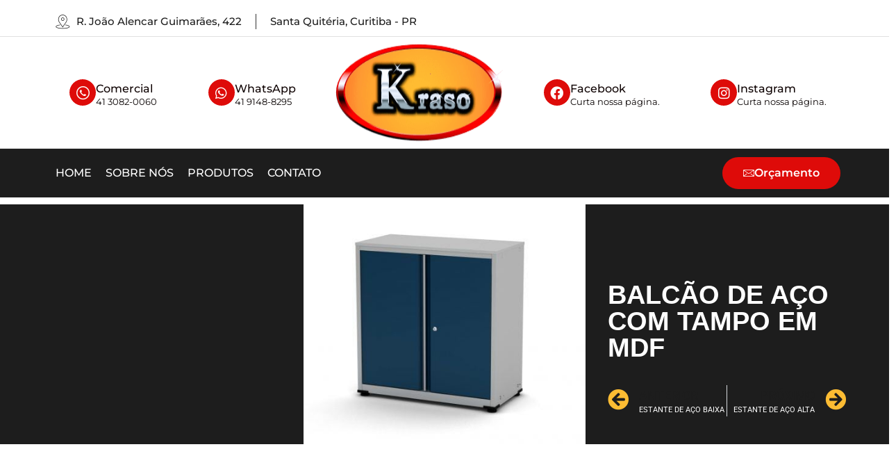

--- FILE ---
content_type: text/html; charset=UTF-8
request_url: https://krasomoveisdeaco.com.br/produtos/balcao-de-aco/
body_size: 18268
content:
<!doctype html><html lang=pt-BR><head><script data-no-optimize=1>var litespeed_docref=sessionStorage.getItem("litespeed_docref");litespeed_docref&&(Object.defineProperty(document,"referrer",{get:function(){return litespeed_docref}}),sessionStorage.removeItem("litespeed_docref"));</script> <meta charset=UTF-8><meta name=viewport content="width=device-width, initial-scale=1"><link rel=profile href="https://gmpg.org/xfn/11"><meta name=robots content='index, follow, max-image-preview:large, max-snippet:-1, max-video-preview:-1'/><title>BALCÃO DE AÇO COM TAMPO EM MDF - Kraso Móveis de Aço</title><link rel=canonical href="https://krasomoveisdeaco.com.br/produtos/balcao-de-aco/"/><meta property=og:locale content=pt_BR /><meta property=og:type content=article /><meta property=og:title content="BALCÃO DE AÇO COM TAMPO EM MDF"/><meta property=og:description content="Somos especialistas em oferecer balcões duráveis e funcionais."/><meta property=og:url content="https://krasomoveisdeaco.com.br/produtos/balcao-de-aco/"/><meta property=og:site_name content="Kraso Móveis de Aço"/><meta property=article:modified_time content="2023-06-30T19:37:08+00:00"/><meta property=og:image content="https://krasomoveisdeaco.com.br/wp-content/uploads/2023/05/pd-BALCAO-DE-ACO-2P1PRT-AZ.jpg"/><meta property=og:image:width content=462 /><meta property=og:image:height content=392 /><meta property=og:image:type content="image/jpeg"/><meta name=twitter:card content=summary_large_image /> <script type="application/ld+json" class=yoast-schema-graph>{"@context":"https://schema.org","@graph":[{"@type":"WebPage","@id":"https://krasomoveisdeaco.com.br/produtos/balcao-de-aco/","url":"https://krasomoveisdeaco.com.br/produtos/balcao-de-aco/","name":"BALCÃO DE AÇO COM TAMPO EM MDF - Kraso Móveis de Aço","isPartOf":{"@id":"https://krasomoveisdeaco.com.br/#website"},"primaryImageOfPage":{"@id":"https://krasomoveisdeaco.com.br/produtos/balcao-de-aco/#primaryimage"},"image":{"@id":"https://krasomoveisdeaco.com.br/produtos/balcao-de-aco/#primaryimage"},"thumbnailUrl":"https://krasomoveisdeaco.com.br/wp-content/uploads/2023/05/pd-BALCAO-DE-ACO-2P1PRT-AZ.jpg","datePublished":"2023-05-22T18:01:12+00:00","dateModified":"2023-06-30T19:37:08+00:00","breadcrumb":{"@id":"https://krasomoveisdeaco.com.br/produtos/balcao-de-aco/#breadcrumb"},"inLanguage":"pt-BR","potentialAction":[{"@type":"ReadAction","target":["https://krasomoveisdeaco.com.br/produtos/balcao-de-aco/"]}]},{"@type":"ImageObject","inLanguage":"pt-BR","@id":"https://krasomoveisdeaco.com.br/produtos/balcao-de-aco/#primaryimage","url":"https://krasomoveisdeaco.com.br/wp-content/uploads/2023/05/pd-BALCAO-DE-ACO-2P1PRT-AZ.jpg","contentUrl":"https://krasomoveisdeaco.com.br/wp-content/uploads/2023/05/pd-BALCAO-DE-ACO-2P1PRT-AZ.jpg","width":462,"height":392},{"@type":"BreadcrumbList","@id":"https://krasomoveisdeaco.com.br/produtos/balcao-de-aco/#breadcrumb","itemListElement":[{"@type":"ListItem","position":1,"name":"Início","item":"https://krasomoveisdeaco.com.br/"},{"@type":"ListItem","position":2,"name":"Produtos","item":"https://krasomoveisdeaco.com.br/produtos/"},{"@type":"ListItem","position":3,"name":"BALCÃO DE AÇO COM TAMPO EM MDF"}]},{"@type":"WebSite","@id":"https://krasomoveisdeaco.com.br/#website","url":"https://krasomoveisdeaco.com.br/","name":"Kraso Móveis de Aço","description":"Possui vasta experiência no ramo de móveis de aço e móveis para escritório.","publisher":{"@id":"https://krasomoveisdeaco.com.br/#organization"},"potentialAction":[{"@type":"SearchAction","target":{"@type":"EntryPoint","urlTemplate":"https://krasomoveisdeaco.com.br/?s={search_term_string}"},"query-input":{"@type":"PropertyValueSpecification","valueRequired":true,"valueName":"search_term_string"}}],"inLanguage":"pt-BR"},{"@type":"Organization","@id":"https://krasomoveisdeaco.com.br/#organization","name":"Kraso Móveis de Aço","url":"https://krasomoveisdeaco.com.br/","logo":{"@type":"ImageObject","inLanguage":"pt-BR","@id":"https://krasomoveisdeaco.com.br/#/schema/logo/image/","url":"https://krasomoveisdeaco.com.br/wp-content/uploads/2023/05/logo-kraso.png","contentUrl":"https://krasomoveisdeaco.com.br/wp-content/uploads/2023/05/logo-kraso.png","width":250,"height":126,"caption":"Kraso Móveis de Aço"},"image":{"@id":"https://krasomoveisdeaco.com.br/#/schema/logo/image/"}}]}</script> <link rel=dns-prefetch href='//www.googletagmanager.com'/><link rel=alternate type="application/rss+xml" title="Feed para Kraso Móveis de Aço &raquo;" href="https://krasomoveisdeaco.com.br/feed/"/><link rel=alternate type="application/rss+xml" title="Feed de comentários para Kraso Móveis de Aço &raquo;" href="https://krasomoveisdeaco.com.br/comments/feed/"/><link rel=alternate title="oEmbed (JSON)" type="application/json+oembed" href="https://krasomoveisdeaco.com.br/wp-json/oembed/1.0/embed?url=https%3A%2F%2Fkrasomoveisdeaco.com.br%2Fprodutos%2Fbalcao-de-aco%2F"/><link rel=alternate title="oEmbed (XML)" type="text/xml+oembed" href="https://krasomoveisdeaco.com.br/wp-json/oembed/1.0/embed?url=https%3A%2F%2Fkrasomoveisdeaco.com.br%2Fprodutos%2Fbalcao-de-aco%2F&#038;format=xml"/><link data-optimized=2 rel=stylesheet href="/wp-content/litespeed/css/97009540d60837cea5665e0ea3d3ff9f.css?ver=675ea"/> <script type="litespeed/javascript" data-src="https://www.googletagmanager.com/gtag/js?id=GT-NFXGVX36" id=google_gtagjs-js></script> <script id=google_gtagjs-js-after type="litespeed/javascript">window.dataLayer=window.dataLayer||[];function gtag(){dataLayer.push(arguments)}
gtag("set","linker",{"domains":["krasomoveisdeaco.com.br"]});gtag("js",new Date());gtag("set","developer_id.dZTNiMT",!0);gtag("config","GT-NFXGVX36")</script> <link rel="https://api.w.org/" href="https://krasomoveisdeaco.com.br/wp-json/"/><link rel=alternate title=JSON type="application/json" href="https://krasomoveisdeaco.com.br/wp-json/wp/v2/produtos/463"/><meta name=generator content="Site Kit by Google 1.165.0"/><meta property=og:locale content=pt_BR /><meta property=og:url content="https://krasomoveisdeaco.com.br/produtos/balcao-de-aco/"/><meta property=og:title content="BALCÃO DE AÇO COM TAMPO EM MDF"/><meta name=twitter:title content="BALCÃO DE AÇO COM TAMPO EM MDF"/><meta property=og:description content="Somos especialistas em oferecer balcões duráveis e funcionais."/><meta name=twitter:description content="Somos especialistas em oferecer balcões duráveis e funcionais."/><meta property=og:image content="https://krasomoveisdeaco.com.br/wp-content/uploads/2023/05/pd-BALCAO-DE-ACO-2P1PRT-AZ.jpg"/><meta name=twitter:card content=summary_large_image /><meta name=twitter:image content="https://krasomoveisdeaco.com.br/wp-content/uploads/2023/05/pd-BALCAO-DE-ACO-2P1PRT-AZ.jpg"/><meta property=og:image:width content=462 /><meta property=og:image:height content=392 /><meta name=description content="Somos especialistas em oferecer balcões duráveis e funcionais."><meta name=google-site-verification content=SXuYba6Idn8fDy19h3b5uIOutg0iOQT9YwjBuGjw0d0><meta name=generator content="Elementor 3.31.1; features: additional_custom_breakpoints, e_element_cache; settings: css_print_method-external, google_font-enabled, font_display-swap">
 <script type="litespeed/javascript">(function(w,d,s,l,i){w[l]=w[l]||[];w[l].push({'gtm.start':new Date().getTime(),event:'gtm.js'});var f=d.getElementsByTagName(s)[0],j=d.createElement(s),dl=l!='dataLayer'?'&l='+l:'';j.async=!0;j.src='https://www.googletagmanager.com/gtm.js?id='+i+dl;f.parentNode.insertBefore(j,f)})(window,document,'script','dataLayer','GTM-KRN6QKMC')</script> <link rel=icon href="/wp-content/uploads/2023/05/favicon-kraso-150x150.png" sizes=32x32 /><link rel=icon href="/wp-content/uploads/2023/05/favicon-kraso-300x300.png" sizes=192x192 /><link rel=apple-touch-icon href="/wp-content/uploads/2023/05/favicon-kraso-300x300.png"/><meta name=msapplication-TileImage content="https://krasomoveisdeaco.com.br/wp-content/uploads/2023/05/favicon-kraso-300x300.png"/></head><body data-rsssl=1 class="wp-singular produtos-template-default single single-produtos postid-463 wp-custom-logo wp-embed-responsive wp-theme-hello-elementor hello-elementor-default elementor-default elementor-kit-5 elementor-page-206">
<noscript>
<iframe data-lazyloaded=1 src=about:blank data-litespeed-src="https://www.googletagmanager.com/ns.html?id=GTM-KRN6QKMC" height=0 width=0 style="display:none;visibility:hidden"></iframe>
</noscript>
<a class="skip-link screen-reader-text" href="#content">Ir para o conteúdo</a><div data-elementor-type=header data-elementor-id=51 class="elementor elementor-51 elementor-location-header" data-elementor-post-type=elementor_library><section class="elementor-section elementor-top-section elementor-element elementor-element-caae9f0 elementor-section-full_width elementor-section-stretched elementor-section-height-default elementor-section-height-default" data-id=caae9f0 data-element_type=section data-settings="{&quot;stretch_section&quot;:&quot;section-stretched&quot;}"><div class="elementor-container elementor-column-gap-no"><div class="elementor-column elementor-col-100 elementor-top-column elementor-element elementor-element-cd205c5" data-id=cd205c5 data-element_type=column><div class="elementor-widget-wrap elementor-element-populated"><div class="elementor-element elementor-element-16a5660 elementor-widget elementor-widget-jet-listing-grid" data-id=16a5660 data-element_type=widget data-settings="{&quot;columns&quot;:&quot;1&quot;}" data-widget_type=jet-listing-grid.default><div class=elementor-widget-container><div class="jet-listing-grid jet-listing"><div class="jet-listing-grid__items grid-col-desk-1 grid-col-tablet-1 grid-col-mobile-1 jet-listing-grid--45" data-queried-id="463|WP_Post" data-nav="{&quot;enabled&quot;:false,&quot;type&quot;:null,&quot;more_el&quot;:null,&quot;query&quot;:[],&quot;widget_settings&quot;:{&quot;lisitng_id&quot;:45,&quot;posts_num&quot;:1,&quot;columns&quot;:1,&quot;columns_tablet&quot;:1,&quot;columns_mobile&quot;:1,&quot;is_archive_template&quot;:&quot;&quot;,&quot;post_status&quot;:[&quot;publish&quot;],&quot;use_random_posts_num&quot;:&quot;&quot;,&quot;max_posts_num&quot;:9,&quot;not_found_message&quot;:&quot;No data was found&quot;,&quot;is_masonry&quot;:false,&quot;equal_columns_height&quot;:&quot;&quot;,&quot;use_load_more&quot;:&quot;&quot;,&quot;load_more_id&quot;:&quot;&quot;,&quot;load_more_type&quot;:&quot;click&quot;,&quot;load_more_offset&quot;:{&quot;unit&quot;:&quot;px&quot;,&quot;size&quot;:0,&quot;sizes&quot;:[]},&quot;use_custom_post_types&quot;:&quot;&quot;,&quot;custom_post_types&quot;:[],&quot;hide_widget_if&quot;:&quot;&quot;,&quot;carousel_enabled&quot;:&quot;&quot;,&quot;slides_to_scroll&quot;:&quot;1&quot;,&quot;arrows&quot;:&quot;true&quot;,&quot;arrow_icon&quot;:&quot;fa fa-angle-left&quot;,&quot;dots&quot;:&quot;&quot;,&quot;autoplay&quot;:&quot;true&quot;,&quot;pause_on_hover&quot;:&quot;true&quot;,&quot;autoplay_speed&quot;:5000,&quot;infinite&quot;:&quot;true&quot;,&quot;center_mode&quot;:&quot;&quot;,&quot;effect&quot;:&quot;slide&quot;,&quot;speed&quot;:500,&quot;inject_alternative_items&quot;:&quot;&quot;,&quot;injection_items&quot;:[],&quot;scroll_slider_enabled&quot;:&quot;&quot;,&quot;scroll_slider_on&quot;:[&quot;desktop&quot;,&quot;tablet&quot;,&quot;mobile&quot;],&quot;custom_query&quot;:false,&quot;custom_query_id&quot;:&quot;&quot;,&quot;_element_id&quot;:&quot;&quot;}}" data-page=1 data-pages=1 data-listing-source=posts data-listing-id=45 data-query-id=""><div class="jet-listing-grid__item jet-listing-dynamic-post-46" data-post-id=46><div data-elementor-type=jet-listing-items data-elementor-id=45 class="elementor elementor-45" data-elementor-post-type=jet-engine><section class="elementor-section elementor-top-section elementor-element elementor-element-208678d2 elementor-hidden-mobile elementor-section-boxed elementor-section-height-default elementor-section-height-default" data-id=208678d2 data-element_type=section><div class="elementor-container elementor-column-gap-default"><div class="elementor-column elementor-col-100 elementor-top-column elementor-element elementor-element-67276024" data-id=67276024 data-element_type=column><div class="elementor-widget-wrap elementor-element-populated"><div class="elementor-element elementor-element-58bc8b0d elementor-icon-list--layout-inline elementor-widget__width-auto elementor-list-item-link-full_width elementor-widget elementor-widget-icon-list" data-id=58bc8b0d data-element_type=widget data-widget_type=icon-list.default><div class=elementor-widget-container><ul class="elementor-icon-list-items elementor-inline-items"><li class="elementor-icon-list-item elementor-inline-item">
<a href="https://goo.gl/maps/UbBaah1N6bFGHN6N9" target=_blank rel=nofollow><span class=elementor-icon-list-icon>
<i aria-hidden=true class="xlwpf wppb-font-map-location"></i>						</span>
<span class=elementor-icon-list-text>R. João Alencar Guimarães, 422</span>
</a></li></ul></div></div><div class="elementor-element elementor-element-f463834 elementor-icon-list--layout-inline elementor-widget__width-auto elementor-list-item-link-full_width elementor-widget elementor-widget-icon-list" data-id=f463834 data-element_type=widget data-widget_type=icon-list.default><div class=elementor-widget-container><ul class="elementor-icon-list-items elementor-inline-items"><li class="elementor-icon-list-item elementor-inline-item">
<a href="https://goo.gl/maps/UbBaah1N6bFGHN6N9" target=_blank rel=nofollow><span class=elementor-icon-list-text>Santa Quitéria, Curitiba - PR</span>
</a></li></ul></div></div></div></div></div></section><section class="elementor-section elementor-top-section elementor-element elementor-element-cebb423 elementor-hidden-mobile elementor-hidden-desktop elementor-hidden-tablet elementor-section-boxed elementor-section-height-default elementor-section-height-default" data-id=cebb423 data-element_type=section><div class="elementor-container elementor-column-gap-default"><div class="elementor-column elementor-col-50 elementor-top-column elementor-element elementor-element-a2d2444" data-id=a2d2444 data-element_type=column><div class="elementor-widget-wrap elementor-element-populated"><div class="elementor-element elementor-element-cfc5ff4 elementor-icon-list--layout-inline elementor-widget__width-auto elementor-list-item-link-full_width elementor-widget elementor-widget-icon-list" data-id=cfc5ff4 data-element_type=widget data-widget_type=icon-list.default><div class=elementor-widget-container><ul class="elementor-icon-list-items elementor-inline-items"><li class="elementor-icon-list-item elementor-inline-item">
<a href="https://goo.gl/maps/UbBaah1N6bFGHN6N9" target=_blank rel=nofollow><span class=elementor-icon-list-icon>
<i aria-hidden=true class="xlwpf wppb-font-map-location"></i>						</span>
<span class=elementor-icon-list-text>R. João Alencar Guimarães, 422</span>
</a></li></ul></div></div><div class="elementor-element elementor-element-a352b39 elementor-icon-list--layout-inline elementor-widget__width-auto elementor-list-item-link-full_width elementor-widget elementor-widget-icon-list" data-id=a352b39 data-element_type=widget data-widget_type=icon-list.default><div class=elementor-widget-container><ul class="elementor-icon-list-items elementor-inline-items"><li class="elementor-icon-list-item elementor-inline-item">
<a href="https://goo.gl/maps/UbBaah1N6bFGHN6N9" target=_blank rel=nofollow><span class=elementor-icon-list-text>Santa Quitéria, Curitiba - PR</span>
</a></li></ul></div></div></div></div><div class="elementor-column elementor-col-50 elementor-top-column elementor-element elementor-element-9bfdf3e" data-id=9bfdf3e data-element_type=column><div class="elementor-widget-wrap elementor-element-populated"><div class="elementor-element elementor-element-d94655c e-grid-align-right e-grid-align-mobile-left elementor-shape-rounded elementor-grid-0 elementor-widget elementor-widget-social-icons" data-id=d94655c data-element_type=widget data-widget_type=social-icons.default><div class=elementor-widget-container><div class="elementor-social-icons-wrapper elementor-grid" role=list>
<span class=elementor-grid-item role=listitem>
<a class="elementor-icon elementor-social-icon elementor-social-icon-facebook elementor-repeater-item-fc4d23d" href="https://www.facebook.com/krasomoveisdeaco/" target=_blank>
<span class=elementor-screen-only>Facebook</span>
<i class="fab fa-facebook"></i>					</a>
</span>
<span class=elementor-grid-item role=listitem>
<a class="elementor-icon elementor-social-icon elementor-social-icon-instagram elementor-repeater-item-bd73803" href="#" target=_blank>
<span class=elementor-screen-only>Instagram</span>
<i class="fab fa-instagram"></i>					</a>
</span></div></div></div></div></div></div></section><section class="elementor-section elementor-top-section elementor-element elementor-element-325b4be7 elementor-section-stretched elementor-section-height-min-height elementor-section-content-middle elementor-hidden-mobile elementor-section-boxed elementor-section-height-default elementor-section-items-middle" data-id=325b4be7 data-element_type=section data-settings="{&quot;stretch_section&quot;:&quot;section-stretched&quot;,&quot;background_background&quot;:&quot;classic&quot;}"><div class="elementor-container elementor-column-gap-default"><div class="elementor-column elementor-col-100 elementor-top-column elementor-element elementor-element-f1162a6 elementor-hidden-mobile" data-id=f1162a6 data-element_type=column><div class="elementor-widget-wrap elementor-element-populated"><div class="elementor-element elementor-element-35f54a8 elementor-view-stacked elementor-position-left elementor-widget__width-auto elementor-shape-circle elementor-mobile-position-top elementor-widget elementor-widget-icon-box" data-id=35f54a8 data-element_type=widget data-widget_type=icon-box.default><div class=elementor-widget-container><div class=elementor-icon-box-wrapper><div class=elementor-icon-box-icon>
<a href=tel:4130820060 target=_blank rel=nofollow class=elementor-icon tabindex=-1 aria-label=Comercial>
<i aria-hidden=true class="xlmetriz metriz-telephone"></i>				</a></div><div class=elementor-icon-box-content><h3 class=elementor-icon-box-title>
<a href=tel:4130820060 target=_blank rel=nofollow>
Comercial						</a></h3><p class=elementor-icon-box-description>
41 3082-0060</p></div></div></div></div><div class="elementor-element elementor-element-78c6554 elementor-view-stacked elementor-position-left elementor-widget__width-auto elementor-shape-circle elementor-mobile-position-top elementor-widget elementor-widget-icon-box" data-id=78c6554 data-element_type=widget data-widget_type=icon-box.default><div class=elementor-widget-container><div class=elementor-icon-box-wrapper><div class=elementor-icon-box-icon>
<a href="https://wa.me/+554191488295" class=elementor-icon tabindex=-1 aria-label=WhatsApp>
<i aria-hidden=true class="fab fa-whatsapp"></i>				</a></div><div class=elementor-icon-box-content><h3 class=elementor-icon-box-title>
<a href="https://wa.me/+554191488295">
WhatsApp						</a></h3><p class=elementor-icon-box-description>
41 9148-8295</p></div></div></div></div><div class="elementor-element elementor-element-19855cb elementor-widget-tablet__width-initial elementor-widget-mobile__width-initial elementor-widget__width-auto elementor-widget elementor-widget-image" data-id=19855cb data-element_type=widget data-widget_type=image.default><div class=elementor-widget-container>
<a href="/">
<img data-lazyloaded=1 src="[data-uri]" width=250 height=126 data-src="/wp-content/uploads/2023/05/logo-kraso.png" class="attachment-full size-full wp-image-48" alt=""/>								</a></div></div><div class="elementor-element elementor-element-b0f2776 elementor-view-stacked elementor-position-left elementor-widget__width-auto elementor-shape-circle elementor-mobile-position-top elementor-widget elementor-widget-icon-box" data-id=b0f2776 data-element_type=widget data-widget_type=icon-box.default><div class=elementor-widget-container><div class=elementor-icon-box-wrapper><div class=elementor-icon-box-icon>
<a href="tel:https://www.facebook.com/krasomoveisdeaco/" target=_blank rel=nofollow class=elementor-icon tabindex=-1 aria-label=Facebook>
<i aria-hidden=true class="fab fa-facebook"></i>				</a></div><div class=elementor-icon-box-content><h3 class=elementor-icon-box-title>
<a href="tel:https://www.facebook.com/krasomoveisdeaco/" target=_blank rel=nofollow>
Facebook						</a></h3><p class=elementor-icon-box-description>
Curta nossa página.</p></div></div></div></div><div class="elementor-element elementor-element-541590d elementor-view-stacked elementor-position-left elementor-widget__width-auto elementor-shape-circle elementor-mobile-position-top elementor-widget elementor-widget-icon-box" data-id=541590d data-element_type=widget data-widget_type=icon-box.default><div class=elementor-widget-container><div class=elementor-icon-box-wrapper><div class=elementor-icon-box-icon>
<a href="tel:#" target=_blank rel=nofollow class=elementor-icon tabindex=-1 aria-label=Instagram>
<i aria-hidden=true class="fab fa-instagram"></i>				</a></div><div class=elementor-icon-box-content><h3 class=elementor-icon-box-title>
<a href="tel:#" target=_blank rel=nofollow>
Instagram						</a></h3><p class=elementor-icon-box-description>
Curta nossa página.</p></div></div></div></div></div></div></div></section><section class="elementor-section elementor-top-section elementor-element elementor-element-64dc22b elementor-section-stretched elementor-section-height-min-height elementor-section-content-middle elementor-hidden-mobile elementor-hidden-desktop elementor-hidden-tablet elementor-section-boxed elementor-section-height-default elementor-section-items-middle" data-id=64dc22b data-element_type=section data-settings="{&quot;stretch_section&quot;:&quot;section-stretched&quot;,&quot;background_background&quot;:&quot;classic&quot;}"><div class="elementor-container elementor-column-gap-default"><div class="elementor-column elementor-col-50 elementor-top-column elementor-element elementor-element-f73640f" data-id=f73640f data-element_type=column><div class="elementor-widget-wrap elementor-element-populated"><div class="elementor-element elementor-element-877a4e2 elementor-widget-tablet__width-initial elementor-widget-mobile__width-initial elementor-widget elementor-widget-image" data-id=877a4e2 data-element_type=widget data-widget_type=image.default><div class=elementor-widget-container>
<a href="/">
<img data-lazyloaded=1 src="[data-uri]" width=250 height=126 data-src="/wp-content/uploads/2023/05/logo-kraso.png" class="attachment-full size-full wp-image-48" alt=""/>								</a></div></div></div></div><div class="elementor-column elementor-col-50 elementor-top-column elementor-element elementor-element-6607422 elementor-hidden-mobile" data-id=6607422 data-element_type=column><div class="elementor-widget-wrap elementor-element-populated"><div class="elementor-element elementor-element-6f4fed1 elementor-view-stacked elementor-position-left elementor-widget__width-auto elementor-shape-circle elementor-mobile-position-top elementor-widget elementor-widget-icon-box" data-id=6f4fed1 data-element_type=widget data-widget_type=icon-box.default><div class=elementor-widget-container><div class=elementor-icon-box-wrapper><div class=elementor-icon-box-icon>
<a href=tel:4130820060 target=_blank rel=nofollow class=elementor-icon tabindex=-1 aria-label=Comercial>
<i aria-hidden=true class="xlmetriz metriz-telephone"></i>				</a></div><div class=elementor-icon-box-content><h3 class=elementor-icon-box-title>
<a href=tel:4130820060 target=_blank rel=nofollow>
Comercial						</a></h3><p class=elementor-icon-box-description>
41 3082-0060</p></div></div></div></div><div class="elementor-element elementor-element-512010b elementor-view-stacked elementor-position-left elementor-widget__width-auto elementor-shape-circle elementor-mobile-position-top elementor-widget elementor-widget-icon-box" data-id=512010b data-element_type=widget data-widget_type=icon-box.default><div class=elementor-widget-container><div class=elementor-icon-box-wrapper><div class=elementor-icon-box-icon>
<a href="https://wa.me/+554191488295" class=elementor-icon tabindex=-1 aria-label=WhatsApp>
<i aria-hidden=true class="fab fa-whatsapp"></i>				</a></div><div class=elementor-icon-box-content><h3 class=elementor-icon-box-title>
<a href="https://wa.me/+554191488295">
WhatsApp						</a></h3><p class=elementor-icon-box-description>
41 9148-8295</p></div></div></div></div></div></div></div></section><section class="elementor-section elementor-top-section elementor-element elementor-element-ec632bd elementor-section-stretched elementor-section-height-min-height elementor-section-content-middle elementor-hidden-desktop elementor-hidden-tablet elementor-section-boxed elementor-section-height-default elementor-section-items-middle" data-id=ec632bd data-element_type=section data-settings="{&quot;stretch_section&quot;:&quot;section-stretched&quot;,&quot;background_background&quot;:&quot;classic&quot;}"><div class="elementor-container elementor-column-gap-default"><div class="elementor-column elementor-col-100 elementor-top-column elementor-element elementor-element-2df1232" data-id=2df1232 data-element_type=column><div class="elementor-widget-wrap elementor-element-populated"><div class="elementor-element elementor-element-5103932 elementor-widget-tablet__width-initial elementor-widget-mobile__width-initial elementor-widget elementor-widget-image" data-id=5103932 data-element_type=widget data-widget_type=image.default><div class=elementor-widget-container>
<a href="/">
<img data-lazyloaded=1 src="[data-uri]" width=250 height=126 data-src="/wp-content/uploads/2023/05/logo-kraso.png" class="attachment-full size-full wp-image-48" alt=""/>								</a></div></div></div></div></div></section><section class="elementor-section elementor-top-section elementor-element elementor-element-4efb21e0 elementor-section-stretched elementor-section-content-middle elementor-section-boxed elementor-section-height-default elementor-section-height-default" data-id=4efb21e0 data-element_type=section data-settings="{&quot;stretch_section&quot;:&quot;section-stretched&quot;,&quot;background_background&quot;:&quot;classic&quot;,&quot;sticky&quot;:&quot;top&quot;,&quot;sticky_on&quot;:[&quot;desktop&quot;,&quot;tablet&quot;,&quot;mobile&quot;],&quot;sticky_offset&quot;:0,&quot;sticky_effects_offset&quot;:0}"><div class="elementor-container elementor-column-gap-default"><div class="elementor-column elementor-col-100 elementor-top-column elementor-element elementor-element-3e78fbef" data-id=3e78fbef data-element_type=column><div class="elementor-widget-wrap elementor-element-populated"><div class="elementor-element elementor-element-4968d60c elementor-nav-menu__align-start elementor-nav-menu--stretch elementor-widget__width-auto elementor-widget-tablet__width-auto elementor-widget-mobile__width-auto elementor-nav-menu--dropdown-tablet elementor-nav-menu__text-align-aside elementor-nav-menu--toggle elementor-nav-menu--burger elementor-widget elementor-widget-nav-menu" data-id=4968d60c data-element_type=widget data-settings="{&quot;submenu_icon&quot;:{&quot;value&quot;:&quot;&lt;i class=\&quot;fas fa-angle-down\&quot;&gt;&lt;\/i&gt;&quot;,&quot;library&quot;:&quot;fa-solid&quot;},&quot;full_width&quot;:&quot;stretch&quot;,&quot;layout&quot;:&quot;horizontal&quot;,&quot;toggle&quot;:&quot;burger&quot;}" data-widget_type=nav-menu.default><div class=elementor-widget-container><nav aria-label=Menu class="elementor-nav-menu--main elementor-nav-menu__container elementor-nav-menu--layout-horizontal e--pointer-background e--animation-fade"><ul id=menu-1-4968d60c class=elementor-nav-menu><li class="menu-item menu-item-type-post_type menu-item-object-page menu-item-home menu-item-56"><a href="/" class=elementor-item>Home</a></li><li class="menu-item menu-item-type-post_type menu-item-object-page menu-item-58"><a href="/sobre-nos/" class=elementor-item>Sobre Nós</a></li><li class="menu-item menu-item-type-post_type_archive menu-item-object-produtos menu-item-has-children menu-item-231"><a href="/produtos/" class=elementor-item>Produtos</a><ul class="sub-menu elementor-nav-menu--dropdown"><li class="menu-item menu-item-type-taxonomy menu-item-object-categoria-produtos menu-item-has-children menu-item-246"><a href="/categoria-produtos/moveis-de-aco/" class=elementor-sub-item>MÓVEIS DE AÇO</a><ul class="sub-menu elementor-nav-menu--dropdown"><li class="menu-item menu-item-type-taxonomy menu-item-object-categoria-produtos menu-item-1137"><a href="/categoria-produtos/arquivos-de-aco/" class=elementor-sub-item>ARQUIVOS DE AÇO</a></li><li class="menu-item menu-item-type-taxonomy menu-item-object-categoria-produtos menu-item-1133"><a href="/categoria-produtos/armarios-de-aco/" class=elementor-sub-item>ARMÁRIOS DE AÇO</a></li><li class="menu-item menu-item-type-taxonomy menu-item-object-categoria-produtos menu-item-1162"><a href="/categoria-produtos/armarios-para-material-de-limpeza/" class=elementor-sub-item>ARMÁRIOS PARA MATERIAL DE LIMPEZA</a></li><li class="menu-item menu-item-type-taxonomy menu-item-object-categoria-produtos menu-item-1121"><a href="/categoria-produtos/balcoes-de-aco/" class=elementor-sub-item>BALCÕES DE AÇO</a></li><li class="menu-item menu-item-type-taxonomy menu-item-object-categoria-produtos menu-item-has-children menu-item-245"><a href="/categoria-produtos/estantes-de-aco/" class=elementor-sub-item>Estantes de Aço</a><ul class="sub-menu elementor-nav-menu--dropdown"><li class="menu-item menu-item-type-taxonomy menu-item-object-categoria-produtos menu-item-1127"><a href="/categoria-produtos/estante-de-aco-alta/" class=elementor-sub-item>ESTANTE DE AÇO ALTA</a></li><li class="menu-item menu-item-type-taxonomy menu-item-object-categoria-produtos menu-item-1128"><a href="/categoria-produtos/estante-de-aco-baixa/" class=elementor-sub-item>ESTANTE DE AÇO BAIXA</a></li><li class="menu-item menu-item-type-taxonomy menu-item-object-categoria-produtos menu-item-1129"><a href="/categoria-produtos/estante-flex-modular/" class=elementor-sub-item>ESTANTE FLEX MODULAR</a></li></ul></li><li class="menu-item menu-item-type-taxonomy menu-item-object-categoria-produtos menu-item-1096"><a href="/categoria-produtos/gaveteiros-volante-de-aco/" class=elementor-sub-item>GAVETEIROS VOLANTE DE AÇO</a></li><li class="menu-item menu-item-type-taxonomy menu-item-object-categoria-produtos menu-item-1161"><a href="/categoria-produtos/roupeiros-para-vestiario-guarda-volumes/" class=elementor-sub-item>ROUPEIROS PARA VESTIÁRIO / GUARDA VOLUMES</a></li></ul></li><li class="menu-item menu-item-type-taxonomy menu-item-object-categoria-produtos menu-item-has-children menu-item-1157"><a href="/categoria-produtos/moveis-para-escritorio/" class=elementor-sub-item>MÓVEIS PARA ESCRITÓRIO</a><ul class="sub-menu elementor-nav-menu--dropdown"><li class="menu-item menu-item-type-taxonomy menu-item-object-categoria-produtos menu-item-1291"><a href="/categoria-produtos/arquivos-de-mdf-mdp/" class=elementor-sub-item>ARQUIVOS DE MDF/MDP</a></li><li class="menu-item menu-item-type-taxonomy menu-item-object-categoria-produtos menu-item-1114"><a href="/categoria-produtos/balcoes-de-mdf-mdp/" class=elementor-sub-item>BALCÕES DE MDF/MDP</a></li><li class="menu-item menu-item-type-taxonomy menu-item-object-categoria-produtos menu-item-1159"><a href="/categoria-produtos/banquetas/" class=elementor-sub-item>BANQUETAS</a></li><li class="menu-item menu-item-type-taxonomy menu-item-object-categoria-produtos menu-item-244"><a href="/categoria-produtos/cadeiras/" class=elementor-sub-item>CADEIRAS</a></li><li class="menu-item menu-item-type-taxonomy menu-item-object-categoria-produtos menu-item-1158"><a href="/categoria-produtos/longarinas/" class=elementor-sub-item>LONGARINAS</a></li><li class="menu-item menu-item-type-taxonomy menu-item-object-categoria-produtos menu-item-1160"><a href="/categoria-produtos/gaveteiros-de-mdf-mdp/" class=elementor-sub-item>GAVETEIROS DE MDF/MDP</a></li><li class="menu-item menu-item-type-taxonomy menu-item-object-categoria-produtos menu-item-1097"><a href="/categoria-produtos/mesas-mdf-mdp/" class=elementor-sub-item>MESAS MDF/MDP</a></li></ul></li><li class="menu-item menu-item-type-taxonomy menu-item-object-categoria-produtos menu-item-has-children menu-item-247"><a href="/categoria-produtos/outros/" class=elementor-sub-item>OUTROS</a><ul class="sub-menu elementor-nav-menu--dropdown"><li class="menu-item menu-item-type-taxonomy menu-item-object-categoria-produtos menu-item-1163"><a href="/categoria-produtos/araras/" class=elementor-sub-item>ARARAS</a></li><li class="menu-item menu-item-type-taxonomy menu-item-object-categoria-produtos menu-item-1095"><a href="/categoria-produtos/bancos-para-vestiario/" class=elementor-sub-item>BANCOS PARA VESTIÁRIO</a></li><li class="menu-item menu-item-type-taxonomy menu-item-object-categoria-produtos menu-item-1164"><a href="/categoria-produtos/caixas-organizadoras/" class=elementor-sub-item>CAIXAS ORGANIZADORAS</a></li><li class="menu-item menu-item-type-taxonomy menu-item-object-categoria-produtos menu-item-1165"><a href="/categoria-produtos/lixeiras/" class=elementor-sub-item>LIXEIRAS</a></li><li class="menu-item menu-item-type-taxonomy menu-item-object-categoria-produtos menu-item-1166"><a href="/categoria-produtos/mancebos/" class=elementor-sub-item>MANCEBOS</a></li><li class="menu-item menu-item-type-taxonomy menu-item-object-categoria-produtos menu-item-1242"><a href="/categoria-produtos/mesa-e-cadeira-dobraveis/" class=elementor-sub-item>MESA E CADEIRA DOBRÁVEIS</a></li></ul></li><li class="menu-item menu-item-type-post_type_archive menu-item-object-produtos menu-item-250"><a href="/produtos/" class=elementor-sub-item>Todos Produtos</a></li><li class="menu-item menu-item-type-taxonomy menu-item-object-categoria-produtos menu-item-1338"><a href="/categoria-produtos/promocao/" class=elementor-sub-item>PROMOÇÃO</a></li></ul></li><li class="menu-item menu-item-type-post_type menu-item-object-page menu-item-57"><a href="/contato/" class=elementor-item>Contato</a></li></ul></nav><div class=elementor-menu-toggle role=button tabindex=0 aria-label="Menu Toggle" aria-expanded=false>
<i aria-hidden=true role=presentation class="elementor-menu-toggle__icon--open eicon-menu-bar"></i><i aria-hidden=true role=presentation class="elementor-menu-toggle__icon--close eicon-close"></i>			<span class=elementor-screen-only>Menu</span></div><nav class="elementor-nav-menu--dropdown elementor-nav-menu__container" aria-hidden=true><ul id=menu-2-4968d60c class=elementor-nav-menu><li class="menu-item menu-item-type-post_type menu-item-object-page menu-item-home menu-item-56"><a href="/" class=elementor-item tabindex=-1>Home</a></li><li class="menu-item menu-item-type-post_type menu-item-object-page menu-item-58"><a href="/sobre-nos/" class=elementor-item tabindex=-1>Sobre Nós</a></li><li class="menu-item menu-item-type-post_type_archive menu-item-object-produtos menu-item-has-children menu-item-231"><a href="/produtos/" class=elementor-item tabindex=-1>Produtos</a><ul class="sub-menu elementor-nav-menu--dropdown"><li class="menu-item menu-item-type-taxonomy menu-item-object-categoria-produtos menu-item-has-children menu-item-246"><a href="/categoria-produtos/moveis-de-aco/" class=elementor-sub-item tabindex=-1>MÓVEIS DE AÇO</a><ul class="sub-menu elementor-nav-menu--dropdown"><li class="menu-item menu-item-type-taxonomy menu-item-object-categoria-produtos menu-item-1137"><a href="/categoria-produtos/arquivos-de-aco/" class=elementor-sub-item tabindex=-1>ARQUIVOS DE AÇO</a></li><li class="menu-item menu-item-type-taxonomy menu-item-object-categoria-produtos menu-item-1133"><a href="/categoria-produtos/armarios-de-aco/" class=elementor-sub-item tabindex=-1>ARMÁRIOS DE AÇO</a></li><li class="menu-item menu-item-type-taxonomy menu-item-object-categoria-produtos menu-item-1162"><a href="/categoria-produtos/armarios-para-material-de-limpeza/" class=elementor-sub-item tabindex=-1>ARMÁRIOS PARA MATERIAL DE LIMPEZA</a></li><li class="menu-item menu-item-type-taxonomy menu-item-object-categoria-produtos menu-item-1121"><a href="/categoria-produtos/balcoes-de-aco/" class=elementor-sub-item tabindex=-1>BALCÕES DE AÇO</a></li><li class="menu-item menu-item-type-taxonomy menu-item-object-categoria-produtos menu-item-has-children menu-item-245"><a href="/categoria-produtos/estantes-de-aco/" class=elementor-sub-item tabindex=-1>Estantes de Aço</a><ul class="sub-menu elementor-nav-menu--dropdown"><li class="menu-item menu-item-type-taxonomy menu-item-object-categoria-produtos menu-item-1127"><a href="/categoria-produtos/estante-de-aco-alta/" class=elementor-sub-item tabindex=-1>ESTANTE DE AÇO ALTA</a></li><li class="menu-item menu-item-type-taxonomy menu-item-object-categoria-produtos menu-item-1128"><a href="/categoria-produtos/estante-de-aco-baixa/" class=elementor-sub-item tabindex=-1>ESTANTE DE AÇO BAIXA</a></li><li class="menu-item menu-item-type-taxonomy menu-item-object-categoria-produtos menu-item-1129"><a href="/categoria-produtos/estante-flex-modular/" class=elementor-sub-item tabindex=-1>ESTANTE FLEX MODULAR</a></li></ul></li><li class="menu-item menu-item-type-taxonomy menu-item-object-categoria-produtos menu-item-1096"><a href="/categoria-produtos/gaveteiros-volante-de-aco/" class=elementor-sub-item tabindex=-1>GAVETEIROS VOLANTE DE AÇO</a></li><li class="menu-item menu-item-type-taxonomy menu-item-object-categoria-produtos menu-item-1161"><a href="/categoria-produtos/roupeiros-para-vestiario-guarda-volumes/" class=elementor-sub-item tabindex=-1>ROUPEIROS PARA VESTIÁRIO / GUARDA VOLUMES</a></li></ul></li><li class="menu-item menu-item-type-taxonomy menu-item-object-categoria-produtos menu-item-has-children menu-item-1157"><a href="/categoria-produtos/moveis-para-escritorio/" class=elementor-sub-item tabindex=-1>MÓVEIS PARA ESCRITÓRIO</a><ul class="sub-menu elementor-nav-menu--dropdown"><li class="menu-item menu-item-type-taxonomy menu-item-object-categoria-produtos menu-item-1291"><a href="/categoria-produtos/arquivos-de-mdf-mdp/" class=elementor-sub-item tabindex=-1>ARQUIVOS DE MDF/MDP</a></li><li class="menu-item menu-item-type-taxonomy menu-item-object-categoria-produtos menu-item-1114"><a href="/categoria-produtos/balcoes-de-mdf-mdp/" class=elementor-sub-item tabindex=-1>BALCÕES DE MDF/MDP</a></li><li class="menu-item menu-item-type-taxonomy menu-item-object-categoria-produtos menu-item-1159"><a href="/categoria-produtos/banquetas/" class=elementor-sub-item tabindex=-1>BANQUETAS</a></li><li class="menu-item menu-item-type-taxonomy menu-item-object-categoria-produtos menu-item-244"><a href="/categoria-produtos/cadeiras/" class=elementor-sub-item tabindex=-1>CADEIRAS</a></li><li class="menu-item menu-item-type-taxonomy menu-item-object-categoria-produtos menu-item-1158"><a href="/categoria-produtos/longarinas/" class=elementor-sub-item tabindex=-1>LONGARINAS</a></li><li class="menu-item menu-item-type-taxonomy menu-item-object-categoria-produtos menu-item-1160"><a href="/categoria-produtos/gaveteiros-de-mdf-mdp/" class=elementor-sub-item tabindex=-1>GAVETEIROS DE MDF/MDP</a></li><li class="menu-item menu-item-type-taxonomy menu-item-object-categoria-produtos menu-item-1097"><a href="/categoria-produtos/mesas-mdf-mdp/" class=elementor-sub-item tabindex=-1>MESAS MDF/MDP</a></li></ul></li><li class="menu-item menu-item-type-taxonomy menu-item-object-categoria-produtos menu-item-has-children menu-item-247"><a href="/categoria-produtos/outros/" class=elementor-sub-item tabindex=-1>OUTROS</a><ul class="sub-menu elementor-nav-menu--dropdown"><li class="menu-item menu-item-type-taxonomy menu-item-object-categoria-produtos menu-item-1163"><a href="/categoria-produtos/araras/" class=elementor-sub-item tabindex=-1>ARARAS</a></li><li class="menu-item menu-item-type-taxonomy menu-item-object-categoria-produtos menu-item-1095"><a href="/categoria-produtos/bancos-para-vestiario/" class=elementor-sub-item tabindex=-1>BANCOS PARA VESTIÁRIO</a></li><li class="menu-item menu-item-type-taxonomy menu-item-object-categoria-produtos menu-item-1164"><a href="/categoria-produtos/caixas-organizadoras/" class=elementor-sub-item tabindex=-1>CAIXAS ORGANIZADORAS</a></li><li class="menu-item menu-item-type-taxonomy menu-item-object-categoria-produtos menu-item-1165"><a href="/categoria-produtos/lixeiras/" class=elementor-sub-item tabindex=-1>LIXEIRAS</a></li><li class="menu-item menu-item-type-taxonomy menu-item-object-categoria-produtos menu-item-1166"><a href="/categoria-produtos/mancebos/" class=elementor-sub-item tabindex=-1>MANCEBOS</a></li><li class="menu-item menu-item-type-taxonomy menu-item-object-categoria-produtos menu-item-1242"><a href="/categoria-produtos/mesa-e-cadeira-dobraveis/" class=elementor-sub-item tabindex=-1>MESA E CADEIRA DOBRÁVEIS</a></li></ul></li><li class="menu-item menu-item-type-post_type_archive menu-item-object-produtos menu-item-250"><a href="/produtos/" class=elementor-sub-item tabindex=-1>Todos Produtos</a></li><li class="menu-item menu-item-type-taxonomy menu-item-object-categoria-produtos menu-item-1338"><a href="/categoria-produtos/promocao/" class=elementor-sub-item tabindex=-1>PROMOÇÃO</a></li></ul></li><li class="menu-item menu-item-type-post_type menu-item-object-page menu-item-57"><a href="/contato/" class=elementor-item tabindex=-1>Contato</a></li></ul></nav></div></div><div class="elementor-element elementor-element-503c66fc elementor-align-right elementor-mobile-align-right elementor-widget__width-auto elementor-widget-tablet__width-auto elementor-widget-mobile__width-auto elementor-widget elementor-widget-button" data-id=503c66fc data-element_type=widget data-widget_type=button.default><div class=elementor-widget-container><div class=elementor-button-wrapper>
<a class="elementor-button elementor-button-link elementor-size-md" href="#elementor-action%3Aaction%3Dpopup%3Aopen%26settings%3DeyJpZCI6Ijg1NSIsInRvZ2dsZSI6ZmFsc2V9">
<span class=elementor-button-content-wrapper>
<span class=elementor-button-icon>
<i aria-hidden=true class="xlwpf wppb-font-envelope"></i>			</span>
<span class=elementor-button-text>Orçamento</span>
</span>
</a></div></div></div></div></div></div></section></div></div></div></div></div></div></div></div></div></section></div><div data-elementor-type=single-post data-elementor-id=206 class="elementor elementor-206 elementor-location-single post-463 produtos type-produtos status-publish has-post-thumbnail hentry categoria-produtos-balcoes-de-aco categoria-produtos-moveis-de-aco" data-elementor-post-type=elementor_library><section class="elementor-section elementor-top-section elementor-element elementor-element-951c830 elementor-section-full_width elementor-section-height-default elementor-section-height-default" data-id=951c830 data-element_type=section data-settings="{&quot;background_background&quot;:&quot;classic&quot;}"><div class=elementor-background-overlay></div><div class="elementor-container elementor-column-gap-default"><div class="elementor-column elementor-col-33 elementor-top-column elementor-element elementor-element-6ee9a84e" data-id=6ee9a84e data-element_type=column><div class="elementor-widget-wrap elementor-element-populated"><div class="elementor-element elementor-element-a3b9c2f elementor-widget elementor-widget-spacer" data-id=a3b9c2f data-element_type=widget data-widget_type=spacer.default><div class=elementor-widget-container><div class=elementor-spacer><div class=elementor-spacer-inner></div></div></div></div></div></div><div class="elementor-column elementor-col-33 elementor-top-column elementor-element elementor-element-ff971e4" data-id=ff971e4 data-element_type=column><div class="elementor-widget-wrap elementor-element-populated"><div class="elementor-element elementor-element-80fd659 elementor-widget elementor-widget-image" data-id=80fd659 data-element_type=widget data-widget_type=image.default><div class=elementor-widget-container>
<img data-lazyloaded=1 src="[data-uri]" fetchpriority=high width=462 height=392 data-src="/wp-content/uploads/2023/05/pd-BALCAO-DE-ACO-2P1PRT-AZ.jpg" class="attachment-full size-full wp-image-1016" alt="" data-srcset="https://krasomoveisdeaco.com.br/wp-content/uploads/2023/05/pd-BALCAO-DE-ACO-2P1PRT-AZ.jpg 462w, https://krasomoveisdeaco.com.br/wp-content/uploads/2023/05/pd-BALCAO-DE-ACO-2P1PRT-AZ-300x255.jpg 300w" data-sizes="(max-width: 462px) 100vw, 462px"/></div></div></div></div><div class="elementor-column elementor-col-33 elementor-top-column elementor-element elementor-element-2ef9edb6" data-id=2ef9edb6 data-element_type=column><div class="elementor-widget-wrap elementor-element-populated"><div class="elementor-element elementor-element-c7f7994 elementor-widget elementor-widget-spacer" data-id=c7f7994 data-element_type=widget data-widget_type=spacer.default><div class=elementor-widget-container><div class=elementor-spacer><div class=elementor-spacer-inner></div></div></div></div><div class="elementor-element elementor-element-b2588c3 elementor-widget elementor-widget-heading" data-id=b2588c3 data-element_type=widget data-widget_type=heading.default><div class=elementor-widget-container><h1 class="elementor-heading-title elementor-size-default">BALCÃO DE AÇO COM TAMPO EM MDF</h1></div></div><div class="elementor-element elementor-element-417f329 elementor-post-navigation-borders-yes elementor-widget elementor-widget-post-navigation" data-id=417f329 data-element_type=widget data-widget_type=post-navigation.default><div class=elementor-widget-container><div class=elementor-post-navigation><div class="elementor-post-navigation__prev elementor-post-navigation__link">
<a href="/produtos/estante-de-aco-baixa/" rel=prev><span class="post-navigation__arrow-wrapper post-navigation__arrow-prev"><i class="fa fa-arrow-circle-left" aria-hidden=true></i><span class=elementor-screen-only>Prev</span></span><span class=elementor-post-navigation__link__prev><span class=post-navigation__prev--label>Anterior</span><span class=post-navigation__prev--title>ESTANTE DE AÇO BAIXA</span></span></a></div><div class=elementor-post-navigation__separator-wrapper><div class=elementor-post-navigation__separator></div></div><div class="elementor-post-navigation__next elementor-post-navigation__link">
<a href="/produtos/estantes-de-aco-alta/" rel=next><span class=elementor-post-navigation__link__next><span class=post-navigation__next--label>Próximo</span><span class=post-navigation__next--title>ESTANTE DE AÇO ALTA</span></span><span class="post-navigation__arrow-wrapper post-navigation__arrow-next"><i class="fa fa-arrow-circle-right" aria-hidden=true></i><span class=elementor-screen-only>Next</span></span></a></div></div></div></div></div></div></div></section><section class="elementor-section elementor-top-section elementor-element elementor-element-6280598b elementor-section-boxed elementor-section-height-default elementor-section-height-default" data-id=6280598b data-element_type=section><div class="elementor-container elementor-column-gap-default"><div class="elementor-column elementor-col-100 elementor-top-column elementor-element elementor-element-5f71036a" data-id=5f71036a data-element_type=column><div class="elementor-widget-wrap elementor-element-populated"><section class="elementor-section elementor-inner-section elementor-element elementor-element-81191ac elementor-section-content-middle elementor-section-boxed elementor-section-height-default elementor-section-height-default" data-id=81191ac data-element_type=section><div class="elementor-container elementor-column-gap-default"><div class="elementor-column elementor-col-50 elementor-inner-column elementor-element elementor-element-38d62521 elementor-invisible" data-id=38d62521 data-element_type=column data-settings="{&quot;animation&quot;:&quot;fadeInRight&quot;}"><div class="elementor-widget-wrap elementor-element-populated"><div class="elementor-element elementor-element-457fb08d elementor-widget-divider--view-line elementor-widget elementor-widget-divider" data-id=457fb08d data-element_type=widget data-widget_type=divider.default><div class=elementor-widget-container><div class=elementor-divider>
<span class=elementor-divider-separator>
</span></div></div></div><div class="elementor-element elementor-element-7a6fe9f0 elementor-widget elementor-widget-heading" data-id=7a6fe9f0 data-element_type=widget data-widget_type=heading.default><div class=elementor-widget-container><h2 class="elementor-heading-title elementor-size-default">BALCÃO DE AÇO COM TAMPO EM MDF</h2></div></div><div class="elementor-element elementor-element-43930d84 elementor-widget-divider--view-line elementor-widget elementor-widget-divider" data-id=43930d84 data-element_type=widget data-widget_type=divider.default><div class=elementor-widget-container><div class=elementor-divider>
<span class=elementor-divider-separator>
</span></div></div></div><div class="elementor-element elementor-element-2dd0d887 elementor-align-left elementor-widget elementor-widget-button" data-id=2dd0d887 data-element_type=widget data-widget_type=button.default><div class=elementor-widget-container><div class=elementor-button-wrapper>
<a class="elementor-button elementor-button-link elementor-size-sm elementor-animation-float" href="#elementor-action%3Aaction%3Dpopup%3Aopen%26settings%3DeyJpZCI6Ijg1NSIsInRvZ2dsZSI6ZmFsc2V9">
<span class=elementor-button-content-wrapper>
<span class=elementor-button-icon>
<i aria-hidden=true class="fas fa-arrow-alt-circle-right"></i>			</span>
<span class=elementor-button-text>Solicite Orçamento</span>
</span>
</a></div></div></div></div></div><div class="elementor-column elementor-col-50 elementor-inner-column elementor-element elementor-element-3d7a8e09 elementor-invisible" data-id=3d7a8e09 data-element_type=column data-settings="{&quot;animation&quot;:&quot;fadeInRight&quot;,&quot;background_background&quot;:&quot;classic&quot;}"><div class="elementor-widget-wrap elementor-element-populated"><div class=elementor-background-overlay></div><div class="elementor-element elementor-element-c692bde elementor-widget elementor-widget-theme-post-featured-image elementor-widget-image" data-id=c692bde data-element_type=widget data-widget_type=theme-post-featured-image.default><div class=elementor-widget-container>
<img data-lazyloaded=1 src="[data-uri]" width=462 height=392 data-src="/wp-content/uploads/2023/05/pd-BALCAO-DE-ACO-2P1PRT-AZ.jpg" title="pd BALCÃO DE AÇO 2P1PRT AZ" alt="pd BALCÃO DE AÇO 2P1PRT AZ" loading=lazy /></div></div></div></div></div></section><div class="elementor-element elementor-element-0be568d elementor-widget__width-initial elementor-widget-divider--view-line elementor-widget elementor-widget-divider" data-id=0be568d data-element_type=widget data-widget_type=divider.default><div class=elementor-widget-container><div class=elementor-divider>
<span class=elementor-divider-separator>
</span></div></div></div><div class="elementor-element elementor-element-3e6aaad elementor-widget elementor-widget-heading" data-id=3e6aaad data-element_type=widget data-widget_type=heading.default><div class=elementor-widget-container><h2 class="elementor-heading-title elementor-size-default">Descrição</h2></div></div><div class="elementor-element elementor-element-52aa894 elementor-widget__width-initial elementor-widget-divider--view-line elementor-widget elementor-widget-divider" data-id=52aa894 data-element_type=widget data-widget_type=divider.default><div class=elementor-widget-container><div class=elementor-divider>
<span class=elementor-divider-separator>
</span></div></div></div><div class="elementor-element elementor-element-2c4bb84 elementor-widget elementor-widget-text-editor" data-id=2c4bb84 data-element_type=widget data-widget_type=text-editor.default><div class=elementor-widget-container><p>Se você está buscando uma solução robusta e versátil para sua área de atendimento, não procure mais do que nossos balcões de aço. Somos especialistas em oferecer balcões duráveis e funcionais para atender às necessidades de diversos ambientes comerciais.</p></div></div><div class="elementor-element elementor-element-e2a96e1 elementor-widget elementor-widget-spacer" data-id=e2a96e1 data-element_type=widget data-widget_type=spacer.default><div class=elementor-widget-container><div class=elementor-spacer><div class=elementor-spacer-inner></div></div></div></div></div></div></div></section><section class="elementor-section elementor-top-section elementor-element elementor-element-5f6e084 elementor-section-boxed elementor-section-height-default elementor-section-height-default" data-id=5f6e084 data-element_type=section><div class="elementor-container elementor-column-gap-default"><div class="elementor-column elementor-col-100 elementor-top-column elementor-element elementor-element-d69ac7c" data-id=d69ac7c data-element_type=column><div class="elementor-widget-wrap elementor-element-populated"><div class="elementor-element elementor-element-2236ae8 elementor-widget elementor-widget-gallery" data-id=2236ae8 data-element_type=widget data-settings="{&quot;gallery_layout&quot;:&quot;justified&quot;,&quot;ideal_row_height&quot;:{&quot;unit&quot;:&quot;px&quot;,&quot;size&quot;:350,&quot;sizes&quot;:[]},&quot;gap&quot;:{&quot;unit&quot;:&quot;px&quot;,&quot;size&quot;:20,&quot;sizes&quot;:[]},&quot;ideal_row_height_tablet&quot;:{&quot;unit&quot;:&quot;px&quot;,&quot;size&quot;:150,&quot;sizes&quot;:[]},&quot;ideal_row_height_mobile&quot;:{&quot;unit&quot;:&quot;px&quot;,&quot;size&quot;:150,&quot;sizes&quot;:[]},&quot;gap_tablet&quot;:{&quot;unit&quot;:&quot;px&quot;,&quot;size&quot;:10,&quot;sizes&quot;:[]},&quot;gap_mobile&quot;:{&quot;unit&quot;:&quot;px&quot;,&quot;size&quot;:10,&quot;sizes&quot;:[]},&quot;link_to&quot;:&quot;file&quot;,&quot;overlay_background&quot;:&quot;yes&quot;,&quot;content_hover_animation&quot;:&quot;fade-in&quot;}" data-widget_type=gallery.default><div class=elementor-widget-container><div class=elementor-gallery__container>
<a class="e-gallery-item elementor-gallery-item elementor-animated-content" href="/wp-content/uploads/2023/05/BALCAO-DE-ACO2-1.jpeg" data-elementor-open-lightbox=yes data-elementor-lightbox-slideshow=2236ae8 data-elementor-lightbox-title="BALCAO DE ACO(2)" data-elementor-lightbox-description="Venda de móveis de aço em Curitiba
" data-e-action-hash="#elementor-action%3Aaction%3Dlightbox%26settings%3DeyJpZCI6MTE5MywidXJsIjoiaHR0cHM6XC9cL2tyYXNvbW92ZWlzZGVhY28uY29tLmJyXC93cC1jb250ZW50XC91cGxvYWRzXC8yMDIzXC8wNVwvQkFMQ0FPLURFLUFDTzItMS5qcGVnIiwic2xpZGVzaG93IjoiMjIzNmFlOCJ9"><div class="e-gallery-image elementor-gallery-item__image" data-thumbnail="https://krasomoveisdeaco.com.br/wp-content/uploads/2023/05/BALCAO-DE-ACO2-1.jpeg" data-width=1600 data-height=1599 aria-label="Venda de móveis de aço em Curitiba" role=img></div><div class=elementor-gallery-item__overlay></div>
</a>
<a class="e-gallery-item elementor-gallery-item elementor-animated-content" href="/wp-content/uploads/2023/05/BALCAO-DE-ACO4.jpeg" data-elementor-open-lightbox=yes data-elementor-lightbox-slideshow=2236ae8 data-elementor-lightbox-title="Venda, Onde comprar de Balcão de aço inox para empresa em Curitiba e Região Metropolitana o melhor preço da região." data-elementor-lightbox-description="Venda, Onde comprar de Balcão de aço inox para empresa em Curitiba e Região Metropolitana o melhor preço da região." data-e-action-hash="#elementor-action%3Aaction%3Dlightbox%26settings%3DeyJpZCI6MTE4OCwidXJsIjoiaHR0cHM6XC9cL2tyYXNvbW92ZWlzZGVhY28uY29tLmJyXC93cC1jb250ZW50XC91cGxvYWRzXC8yMDIzXC8wNVwvQkFMQ0FPLURFLUFDTzQuanBlZyIsInNsaWRlc2hvdyI6IjIyMzZhZTgifQ%3D%3D"><div class="e-gallery-image elementor-gallery-item__image" data-thumbnail="https://krasomoveisdeaco.com.br/wp-content/uploads/2023/05/BALCAO-DE-ACO4.jpeg" data-width=1599 data-height=1600 aria-label="Venda, Onde comprar de Balcão de aço inox para empresa em Curitiba e Região Metropolitana o melhor preço da região." role=img></div><div class=elementor-gallery-item__overlay></div>
</a>
<a class="e-gallery-item elementor-gallery-item elementor-animated-content" href="/wp-content/uploads/2023/05/pd-BALCAO-DE-ACO-2P1PRT.jpg" data-elementor-open-lightbox=yes data-elementor-lightbox-slideshow=2236ae8 data-elementor-lightbox-title="pd BALCÃO DE AÇO 2P1PRT" data-e-action-hash="#elementor-action%3Aaction%3Dlightbox%26settings%3DeyJpZCI6MTAxNSwidXJsIjoiaHR0cHM6XC9cL2tyYXNvbW92ZWlzZGVhY28uY29tLmJyXC93cC1jb250ZW50XC91cGxvYWRzXC8yMDIzXC8wNVwvcGQtQkFMQ0FPLURFLUFDTy0yUDFQUlQuanBnIiwic2xpZGVzaG93IjoiMjIzNmFlOCJ9"><div class="e-gallery-image elementor-gallery-item__image" data-thumbnail="https://krasomoveisdeaco.com.br/wp-content/uploads/2023/05/pd-BALCAO-DE-ACO-2P1PRT.jpg" data-width=434 data-height=399 aria-label="" role=img></div><div class=elementor-gallery-item__overlay></div>
</a>
<a class="e-gallery-item elementor-gallery-item elementor-animated-content" href="/wp-content/uploads/2023/05/BALCAO-DE-ACO2.jpeg" data-elementor-open-lightbox=yes data-elementor-lightbox-slideshow=2236ae8 data-elementor-lightbox-title="BALCAO DE ACO2" data-e-action-hash="#elementor-action%3Aaction%3Dlightbox%26settings%3DeyJpZCI6MTE4NiwidXJsIjoiaHR0cHM6XC9cL2tyYXNvbW92ZWlzZGVhY28uY29tLmJyXC93cC1jb250ZW50XC91cGxvYWRzXC8yMDIzXC8wNVwvQkFMQ0FPLURFLUFDTzIuanBlZyIsInNsaWRlc2hvdyI6IjIyMzZhZTgifQ%3D%3D"><div class="e-gallery-image elementor-gallery-item__image" data-thumbnail="https://krasomoveisdeaco.com.br/wp-content/uploads/2023/05/BALCAO-DE-ACO2.jpeg" data-width=1599 data-height=1600 aria-label="" role=img></div><div class=elementor-gallery-item__overlay></div>
</a>
<a class="e-gallery-item elementor-gallery-item elementor-animated-content" href="/wp-content/uploads/2023/05/BALCAO-DE-ACO4-1.jpeg" data-elementor-open-lightbox=yes data-elementor-lightbox-slideshow=2236ae8 data-elementor-lightbox-title="BALCAO DE ACO(4)" data-e-action-hash="#elementor-action%3Aaction%3Dlightbox%26settings%3DeyJpZCI6MTE5NSwidXJsIjoiaHR0cHM6XC9cL2tyYXNvbW92ZWlzZGVhY28uY29tLmJyXC93cC1jb250ZW50XC91cGxvYWRzXC8yMDIzXC8wNVwvQkFMQ0FPLURFLUFDTzQtMS5qcGVnIiwic2xpZGVzaG93IjoiMjIzNmFlOCJ9"><div class="e-gallery-image elementor-gallery-item__image" data-thumbnail="https://krasomoveisdeaco.com.br/wp-content/uploads/2023/05/BALCAO-DE-ACO4-1.jpeg" data-width=1599 data-height=1600 aria-label="" role=img></div><div class=elementor-gallery-item__overlay></div>
</a>
<a class="e-gallery-item elementor-gallery-item elementor-animated-content" href="/wp-content/uploads/2023/05/BALCAO-DE-ACO3-1.jpeg" data-elementor-open-lightbox=yes data-elementor-lightbox-slideshow=2236ae8 data-elementor-lightbox-title="BALCAO DE ACO(3)" data-e-action-hash="#elementor-action%3Aaction%3Dlightbox%26settings%3DeyJpZCI6MTE5NCwidXJsIjoiaHR0cHM6XC9cL2tyYXNvbW92ZWlzZGVhY28uY29tLmJyXC93cC1jb250ZW50XC91cGxvYWRzXC8yMDIzXC8wNVwvQkFMQ0FPLURFLUFDTzMtMS5qcGVnIiwic2xpZGVzaG93IjoiMjIzNmFlOCJ9"><div class="e-gallery-image elementor-gallery-item__image" data-thumbnail="https://krasomoveisdeaco.com.br/wp-content/uploads/2023/05/BALCAO-DE-ACO3-1.jpeg" data-width=1600 data-height=1600 aria-label="" role=img></div><div class=elementor-gallery-item__overlay></div>
</a>
<a class="e-gallery-item elementor-gallery-item elementor-animated-content" href="/wp-content/uploads/2023/05/BALCAO-DE-ACO3.jpeg" data-elementor-open-lightbox=yes data-elementor-lightbox-slideshow=2236ae8 data-elementor-lightbox-title="BALCAO DE ACO3" data-e-action-hash="#elementor-action%3Aaction%3Dlightbox%26settings%3DeyJpZCI6MTE4NywidXJsIjoiaHR0cHM6XC9cL2tyYXNvbW92ZWlzZGVhY28uY29tLmJyXC93cC1jb250ZW50XC91cGxvYWRzXC8yMDIzXC8wNVwvQkFMQ0FPLURFLUFDTzMuanBlZyIsInNsaWRlc2hvdyI6IjIyMzZhZTgifQ%3D%3D"><div class="e-gallery-image elementor-gallery-item__image" data-thumbnail="https://krasomoveisdeaco.com.br/wp-content/uploads/2023/05/BALCAO-DE-ACO3.jpeg" data-width=1600 data-height=1600 aria-label="" role=img></div><div class=elementor-gallery-item__overlay></div>
</a>
<a class="e-gallery-item elementor-gallery-item elementor-animated-content" href="/wp-content/uploads/2023/05/BALCAO-DE-ACO1.jpeg" data-elementor-open-lightbox=yes data-elementor-lightbox-slideshow=2236ae8 data-elementor-lightbox-title="BALCAO DE ACO1" data-e-action-hash="#elementor-action%3Aaction%3Dlightbox%26settings%3DeyJpZCI6MTE4NSwidXJsIjoiaHR0cHM6XC9cL2tyYXNvbW92ZWlzZGVhY28uY29tLmJyXC93cC1jb250ZW50XC91cGxvYWRzXC8yMDIzXC8wNVwvQkFMQ0FPLURFLUFDTzEuanBlZyIsInNsaWRlc2hvdyI6IjIyMzZhZTgifQ%3D%3D"><div class="e-gallery-image elementor-gallery-item__image" data-thumbnail="https://krasomoveisdeaco.com.br/wp-content/uploads/2023/05/BALCAO-DE-ACO1.jpeg" data-width=1600 data-height=1600 aria-label="" role=img></div><div class=elementor-gallery-item__overlay></div>
</a>
<a class="e-gallery-item elementor-gallery-item elementor-animated-content" href="/wp-content/uploads/2023/05/BALCAO-DE-ACO5.jpeg" data-elementor-open-lightbox=yes data-elementor-lightbox-slideshow=2236ae8 data-elementor-lightbox-title="BALCAO DE ACO(5)" data-e-action-hash="#elementor-action%3Aaction%3Dlightbox%26settings%3DeyJpZCI6MTE5NiwidXJsIjoiaHR0cHM6XC9cL2tyYXNvbW92ZWlzZGVhY28uY29tLmJyXC93cC1jb250ZW50XC91cGxvYWRzXC8yMDIzXC8wNVwvQkFMQ0FPLURFLUFDTzUuanBlZyIsInNsaWRlc2hvdyI6IjIyMzZhZTgifQ%3D%3D"><div class="e-gallery-image elementor-gallery-item__image" data-thumbnail="https://krasomoveisdeaco.com.br/wp-content/uploads/2023/05/BALCAO-DE-ACO5.jpeg" data-width=1600 data-height=1597 aria-label="" role=img></div><div class=elementor-gallery-item__overlay></div>
</a></div></div></div></div></div></div></section></div><div data-elementor-type=footer data-elementor-id=92 class="elementor elementor-92 elementor-location-footer" data-elementor-post-type=elementor_library><section class="elementor-section elementor-top-section elementor-element elementor-element-f4f6adb elementor-section-boxed elementor-section-height-default elementor-section-height-default" data-id=f4f6adb data-element_type=section><div class="elementor-container elementor-column-gap-default"><div class="elementor-column elementor-col-100 elementor-top-column elementor-element elementor-element-e651cdb" data-id=e651cdb data-element_type=column><div class="elementor-widget-wrap elementor-element-populated"><div class="elementor-element elementor-element-5c0f8ad elementor-widget elementor-widget-jet-listing-grid" data-id=5c0f8ad data-element_type=widget data-settings="{&quot;columns&quot;:&quot;1&quot;}" data-widget_type=jet-listing-grid.default><div class=elementor-widget-container><div class="jet-listing-grid jet-listing"><div class="jet-listing-grid__items grid-col-desk-1 grid-col-tablet-1 grid-col-mobile-1 jet-listing-grid--81" data-queried-id="463|WP_Post" data-nav="{&quot;enabled&quot;:false,&quot;type&quot;:null,&quot;more_el&quot;:null,&quot;query&quot;:[],&quot;widget_settings&quot;:{&quot;lisitng_id&quot;:81,&quot;posts_num&quot;:1,&quot;columns&quot;:1,&quot;columns_tablet&quot;:1,&quot;columns_mobile&quot;:1,&quot;is_archive_template&quot;:&quot;&quot;,&quot;post_status&quot;:[&quot;publish&quot;],&quot;use_random_posts_num&quot;:&quot;&quot;,&quot;max_posts_num&quot;:9,&quot;not_found_message&quot;:&quot;No data was found&quot;,&quot;is_masonry&quot;:false,&quot;equal_columns_height&quot;:&quot;&quot;,&quot;use_load_more&quot;:&quot;&quot;,&quot;load_more_id&quot;:&quot;&quot;,&quot;load_more_type&quot;:&quot;click&quot;,&quot;load_more_offset&quot;:{&quot;unit&quot;:&quot;px&quot;,&quot;size&quot;:0,&quot;sizes&quot;:[]},&quot;use_custom_post_types&quot;:&quot;&quot;,&quot;custom_post_types&quot;:[],&quot;hide_widget_if&quot;:&quot;&quot;,&quot;carousel_enabled&quot;:&quot;&quot;,&quot;slides_to_scroll&quot;:&quot;1&quot;,&quot;arrows&quot;:&quot;true&quot;,&quot;arrow_icon&quot;:&quot;fa fa-angle-left&quot;,&quot;dots&quot;:&quot;&quot;,&quot;autoplay&quot;:&quot;true&quot;,&quot;pause_on_hover&quot;:&quot;true&quot;,&quot;autoplay_speed&quot;:5000,&quot;infinite&quot;:&quot;true&quot;,&quot;center_mode&quot;:&quot;&quot;,&quot;effect&quot;:&quot;slide&quot;,&quot;speed&quot;:500,&quot;inject_alternative_items&quot;:&quot;&quot;,&quot;injection_items&quot;:[],&quot;scroll_slider_enabled&quot;:&quot;&quot;,&quot;scroll_slider_on&quot;:[&quot;desktop&quot;,&quot;tablet&quot;,&quot;mobile&quot;],&quot;custom_query&quot;:false,&quot;custom_query_id&quot;:&quot;&quot;,&quot;_element_id&quot;:&quot;&quot;}}" data-page=1 data-pages=1 data-listing-source=posts data-listing-id=81 data-query-id=""><div class="jet-listing-grid__item jet-listing-dynamic-post-46" data-post-id=46><div data-elementor-type=jet-listing-items data-elementor-id=81 class="elementor elementor-81" data-elementor-post-type=jet-engine><section class="elementor-section elementor-top-section elementor-element elementor-element-4328695e elementor-section-stretched elementor-section-boxed elementor-section-height-default elementor-section-height-default" data-id=4328695e data-element_type=section data-settings="{&quot;background_background&quot;:&quot;classic&quot;,&quot;stretch_section&quot;:&quot;section-stretched&quot;}"><div class=elementor-background-overlay></div><div class="elementor-container elementor-column-gap-default"><div class="elementor-column elementor-col-100 elementor-top-column elementor-element elementor-element-598992a3" data-id=598992a3 data-element_type=column><div class="elementor-widget-wrap elementor-element-populated"><section class="elementor-section elementor-inner-section elementor-element elementor-element-7081889f elementor-section-boxed elementor-section-height-default elementor-section-height-default" data-id=7081889f data-element_type=section><div class="elementor-container elementor-column-gap-wider"><div class="elementor-column elementor-col-25 elementor-inner-column elementor-element elementor-element-40ca05b3" data-id=40ca05b3 data-element_type=column><div class="elementor-widget-wrap elementor-element-populated"><div class="elementor-element elementor-element-2a5e33ff elementor-widget elementor-widget-image" data-id=2a5e33ff data-element_type=widget data-widget_type=image.default><div class=elementor-widget-container>
<a href="/">
<img data-lazyloaded=1 src="[data-uri]" width=250 height=126 data-src="/wp-content/uploads/2023/05/logo-kraso.png" class="attachment-full size-full wp-image-48" alt=""/>								</a></div></div><div class="elementor-element elementor-element-12639915 elementor-widget elementor-widget-text-editor" data-id=12639915 data-element_type=widget data-widget_type=text-editor.default><div class=elementor-widget-container>
Fundada em 2010, a Kraso Móveis de Aço possui vasta experiência no ramo de móveis de aço e móveis para escritório.</div></div><div class="elementor-element elementor-element-293fd953 e-grid-align-left elementor-shape-circle elementor-grid-0 elementor-widget elementor-widget-social-icons" data-id=293fd953 data-element_type=widget data-widget_type=social-icons.default><div class=elementor-widget-container><div class="elementor-social-icons-wrapper elementor-grid" role=list>
<span class=elementor-grid-item role=listitem>
<a class="elementor-icon elementor-social-icon elementor-social-icon-facebook-f elementor-repeater-item-55d3914" href="https://www.facebook.com/krasomoveisdeaco/" target=_blank>
<span class=elementor-screen-only>Facebook-f</span>
<i class="fab fa-facebook-f"></i>					</a>
</span>
<span class=elementor-grid-item role=listitem>
<a class="elementor-icon elementor-social-icon elementor-social-icon-instagram elementor-repeater-item-b434c7e" href="#" target=_blank>
<span class=elementor-screen-only>Instagram</span>
<i class="fab fa-instagram"></i>					</a>
</span></div></div></div></div></div><div class="elementor-column elementor-col-25 elementor-inner-column elementor-element elementor-element-26fbb7bd" data-id=26fbb7bd data-element_type=column><div class="elementor-widget-wrap elementor-element-populated"><div class="elementor-element elementor-element-1721c8c elementor-widget elementor-widget-spacer" data-id=1721c8c data-element_type=widget data-widget_type=spacer.default><div class=elementor-widget-container><div class=elementor-spacer><div class=elementor-spacer-inner></div></div></div></div><div class="elementor-element elementor-element-61d9dce elementor-widget elementor-widget-heading" data-id=61d9dce data-element_type=widget data-widget_type=heading.default><div class=elementor-widget-container><h3 class="elementor-heading-title elementor-size-default">Menu</h3></div></div><div class="elementor-element elementor-element-4c2236dc elementor-icon-list--layout-traditional elementor-list-item-link-full_width elementor-widget elementor-widget-icon-list" data-id=4c2236dc data-element_type=widget data-widget_type=icon-list.default><div class=elementor-widget-container><ul class=elementor-icon-list-items><li class=elementor-icon-list-item>
<a href="#"><span class=elementor-icon-list-text>Home</span>
</a></li><li class=elementor-icon-list-item>
<a href="#"><span class=elementor-icon-list-text>Sobre Nós</span>
</a></li><li class=elementor-icon-list-item>
<a href="#"><span class=elementor-icon-list-text>Contato</span>
</a></li></ul></div></div></div></div><div class="elementor-column elementor-col-25 elementor-inner-column elementor-element elementor-element-41500b26" data-id=41500b26 data-element_type=column data-settings="{&quot;background_background&quot;:&quot;classic&quot;}"><div class="elementor-widget-wrap elementor-element-populated"><div class="elementor-element elementor-element-f07fd44 elementor-widget elementor-widget-spacer" data-id=f07fd44 data-element_type=widget data-widget_type=spacer.default><div class=elementor-widget-container><div class=elementor-spacer><div class=elementor-spacer-inner></div></div></div></div><div class="elementor-element elementor-element-70722807 elementor-widget elementor-widget-heading" data-id=70722807 data-element_type=widget data-widget_type=heading.default><div class=elementor-widget-container><h3 class="elementor-heading-title elementor-size-default">Contatos</h3></div></div><div class="elementor-element elementor-element-53d3998 elementor-position-left elementor-view-default elementor-mobile-position-top elementor-widget elementor-widget-icon-box" data-id=53d3998 data-element_type=widget data-widget_type=icon-box.default><div class=elementor-widget-container><div class=elementor-icon-box-wrapper><div class=elementor-icon-box-icon>
<a href=tel:4130820060 class=elementor-icon tabindex=-1 aria-label="41 3082-0060">
<i aria-hidden=true class="xlmetriz metriz-telephone"></i>				</a></div><div class=elementor-icon-box-content><h3 class=elementor-icon-box-title>
<a href=tel:4130820060>
41 3082-0060						</a></h3><p class=elementor-icon-box-description>
Comercial</p></div></div></div></div><div class="elementor-element elementor-element-f9e10c6 elementor-position-left elementor-view-default elementor-mobile-position-top elementor-widget elementor-widget-icon-box" data-id=f9e10c6 data-element_type=widget data-widget_type=icon-box.default><div class=elementor-widget-container><div class=elementor-icon-box-wrapper><div class=elementor-icon-box-icon>
<a href="https://wa.me/+554191488295" class=elementor-icon tabindex=-1 aria-label="41 9148-8295">
<i aria-hidden=true class="fab fa-whatsapp"></i>				</a></div><div class=elementor-icon-box-content><h3 class=elementor-icon-box-title>
<a href="https://wa.me/+554191488295">
41 9148-8295						</a></h3><p class=elementor-icon-box-description>
WhatsApp</p></div></div></div></div></div></div><div class="elementor-column elementor-col-25 elementor-inner-column elementor-element elementor-element-3fc5c2cd" data-id=3fc5c2cd data-element_type=column><div class="elementor-widget-wrap elementor-element-populated"><div class="elementor-element elementor-element-e640bd5 elementor-widget elementor-widget-spacer" data-id=e640bd5 data-element_type=widget data-widget_type=spacer.default><div class=elementor-widget-container><div class=elementor-spacer><div class=elementor-spacer-inner></div></div></div></div><div class="elementor-element elementor-element-1fb1b186 elementor-widget elementor-widget-heading" data-id=1fb1b186 data-element_type=widget data-widget_type=heading.default><div class=elementor-widget-container><h3 class="elementor-heading-title elementor-size-default">Endereço</h3></div></div><div class="elementor-element elementor-element-b02d2cb elementor-position-left elementor-view-default elementor-mobile-position-top elementor-widget elementor-widget-icon-box" data-id=b02d2cb data-element_type=widget data-widget_type=icon-box.default><div class=elementor-widget-container><div class=elementor-icon-box-wrapper><div class=elementor-icon-box-icon>
<a href=tel:4130820060 class=elementor-icon tabindex=-1 aria-label="R. João Alencar Guimarães, 422">
<i aria-hidden=true class="xlwpf wppb-font-map-location"></i>				</a></div><div class=elementor-icon-box-content><h3 class=elementor-icon-box-title>
<a href=tel:4130820060>
R. João Alencar Guimarães, 422						</a></h3></div></div></div></div><div class="elementor-element elementor-element-a362d82 elementor-position-left elementor-view-default elementor-mobile-position-top elementor-widget elementor-widget-icon-box" data-id=a362d82 data-element_type=widget data-widget_type=icon-box.default><div class=elementor-widget-container><div class=elementor-icon-box-wrapper><div class=elementor-icon-box-icon>
<a href=tel:4130820060 class=elementor-icon tabindex=-1 aria-label="Santa Quitéria, Curitiba - PR">
<i aria-hidden=true class="xlmetriz metriz-location-maps"></i>				</a></div><div class=elementor-icon-box-content><h3 class=elementor-icon-box-title>
<a href=tel:4130820060>
Santa Quitéria, Curitiba - PR						</a></h3></div></div></div></div></div></div></div></section></div></div></div></section><section class="elementor-section elementor-top-section elementor-element elementor-element-f6bf060 elementor-section-stretched elementor-section-boxed elementor-section-height-default elementor-section-height-default" data-id=f6bf060 data-element_type=section data-settings="{&quot;stretch_section&quot;:&quot;section-stretched&quot;,&quot;background_background&quot;:&quot;classic&quot;}"><div class="elementor-container elementor-column-gap-default"><div class="elementor-column elementor-col-100 elementor-top-column elementor-element elementor-element-62658a5" data-id=62658a5 data-element_type=column><div class="elementor-widget-wrap elementor-element-populated"><div class="elementor-element elementor-element-6ec307d elementor-widget__width-auto elementor-widget elementor-widget-heading" data-id=6ec307d data-element_type=widget data-widget_type=heading.default><div class=elementor-widget-container><p class="elementor-heading-title elementor-size-default">2023 © 2023</p></div></div><div class="elementor-element elementor-element-d622611 elementor-widget__width-auto elementor-widget elementor-widget-heading" data-id=d622611 data-element_type=widget data-widget_type=heading.default><div class=elementor-widget-container><p class="elementor-heading-title elementor-size-default">Kraso Móveis de Aço</p></div></div><div class="elementor-element elementor-element-dd19630 elementor-widget__width-auto elementor-widget elementor-widget-text-editor" data-id=dd19630 data-element_type=widget data-widget_type=text-editor.default><div class=elementor-widget-container>
Desenvolvido por <a class=houver-footer href="https://linhaurbana.com.br" target=_blank rel=noopener>Agência linha Urbana</a></div></div></div></div></div></section></div></div></div></div></div></div></div></div></div></section></div> <script type=speculationrules>{"prefetch":[{"source":"document","where":{"and":[{"href_matches":"/*"},{"not":{"href_matches":["/wp-*.php","/wp-admin/*","/wp-content/uploads/*","/wp-content/*","/wp-content/plugins/*","/wp-content/themes/hello-elementor/*","/*\\?(.+)"]}},{"not":{"selector_matches":"a[rel~=\"nofollow\"]"}},{"not":{"selector_matches":".no-prefetch, .no-prefetch a"}}]},"eagerness":"conservative"}]}</script> <div data-elementor-type=popup data-elementor-id=855 class="elementor elementor-855 elementor-location-popup" data-elementor-settings="{&quot;entrance_animation&quot;:&quot;none&quot;,&quot;exit_animation&quot;:&quot;none&quot;,&quot;entrance_animation_duration&quot;:{&quot;unit&quot;:&quot;px&quot;,&quot;size&quot;:1.1999999999999999555910790149937383830547332763671875,&quot;sizes&quot;:[]},&quot;a11y_navigation&quot;:&quot;yes&quot;,&quot;timing&quot;:[]}" data-elementor-post-type=elementor_library><section class="elementor-section elementor-inner-section elementor-element elementor-element-6454356b elementor-section-boxed elementor-section-height-default elementor-section-height-default" data-id=6454356b data-element_type=section data-settings="{&quot;background_background&quot;:&quot;classic&quot;}"><div class="elementor-container elementor-column-gap-default"><div class="elementor-column elementor-col-100 elementor-inner-column elementor-element elementor-element-74be7d3d" data-id=74be7d3d data-element_type=column data-settings="{&quot;background_background&quot;:&quot;classic&quot;}"><div class="elementor-widget-wrap elementor-element-populated"><div class="elementor-element elementor-element-bbc1781 elementor-widget elementor-widget-image" data-id=bbc1781 data-element_type=widget data-widget_type=image.default><div class=elementor-widget-container>
<img data-lazyloaded=1 src="[data-uri]" width=250 height=126 data-src="/wp-content/uploads/2023/05/logo-kraso.png" class="attachment-full size-full wp-image-48" alt=""/></div></div><div class="elementor-element elementor-element-7aed9c5f elementor-widget elementor-widget-heading" data-id=7aed9c5f data-element_type=widget data-widget_type=heading.default><div class=elementor-widget-container><h1 class="elementor-heading-title elementor-size-default">Fale Conosco</h1></div></div><div class="elementor-element elementor-element-f95a295 elementor-widget elementor-widget-form" data-id=f95a295 data-element_type=widget data-settings="{&quot;step_next_label&quot;:&quot;Next&quot;,&quot;step_previous_label&quot;:&quot;Previous&quot;,&quot;button_width&quot;:&quot;100&quot;,&quot;step_type&quot;:&quot;number_text&quot;,&quot;step_icon_shape&quot;:&quot;circle&quot;}" data-widget_type=form.default><div class=elementor-widget-container><form class=elementor-form method=post name="New Form">
<input type=hidden name=post_id value=855 />
<input type=hidden name=form_id value=f95a295 />
<input type=hidden name=referer_title value="BALCÃO DE AÇO COM TAMPO EM MDF - Kraso Móveis de Aço"/><input type=hidden name=queried_id value=463 /><div class="elementor-form-fields-wrapper elementor-labels-"><div class="elementor-field-type-text elementor-field-group elementor-column elementor-field-group-name elementor-col-66">
<label for=form-field-name class="elementor-field-label elementor-screen-only">
Name							</label>
<input size=1 type=text name="form_fields[name]" id=form-field-name class="elementor-field elementor-size-sm  elementor-field-textual" placeholder=Name></div><div class="elementor-field-type-email elementor-field-group elementor-column elementor-field-group-email elementor-col-33 elementor-field-required">
<label for=form-field-email class="elementor-field-label elementor-screen-only">
Email							</label>
<input size=1 type=email name="form_fields[email]" id=form-field-email class="elementor-field elementor-size-sm  elementor-field-textual" placeholder=Email required=required aria-required=true></div><div class="elementor-field-type-tel elementor-field-group elementor-column elementor-field-group-Telefone elementor-col-50">
<label for=form-field-Telefone class="elementor-field-label elementor-screen-only">
Telefone							</label>
<input size=1 type=tel name="form_fields[Telefone]" id=form-field-Telefone class="elementor-field elementor-size-sm  elementor-field-textual" placeholder=Telefone pattern="[0-9()#&amp;+*-=.]+" title="Only numbers and phone characters (#, -, *, etc) are accepted."></div><div class="elementor-field-type-text elementor-field-group elementor-column elementor-field-group-Assunto elementor-col-50">
<label for=form-field-Assunto class="elementor-field-label elementor-screen-only">
Assunto							</label>
<input size=1 type=text name="form_fields[Assunto]" id=form-field-Assunto class="elementor-field elementor-size-sm  elementor-field-textual" placeholder=Assunto value="BALCÃO DE AÇO COM TAMPO EM MDF"></div><div class="elementor-field-type-textarea elementor-field-group elementor-column elementor-field-group-Mensagem elementor-col-100">
<label for=form-field-Mensagem class="elementor-field-label elementor-screen-only">
Mensagem							</label><textarea class="elementor-field-textual elementor-field  elementor-size-sm" name="form_fields[Mensagem]" id=form-field-Mensagem rows=3 placeholder=Mensagem></textarea></div><div class="elementor-field-type-hcaptcha elementor-field-group elementor-column elementor-field-group-field_cacb8ee elementor-col-100">
<label for=form-field-field_cacb8ee class="elementor-field-label elementor-screen-only">
hcaptcha							</label></div><div class="elementor-field-group elementor-column elementor-field-type-submit elementor-col-100 e-form__buttons">
<button class="elementor-button elementor-size-md" type=submit>
<span class=elementor-button-content-wrapper>
<span class=elementor-button-text>Solicitar Orçamento</span>
</span>
</button></div></div></form></div></div></div></div></div></section></div><div class=qlwapp style="--qlwapp-scheme-font-family:inherit;--qlwapp-scheme-font-size:18px;--qlwapp-scheme-icon-size:60px;--qlwapp-scheme-icon-font-size:24px;--qlwapp-scheme-box-max-height:400px;--qlwapp-scheme-box-message-word-break:break-all;--qlwapp-button-animation-name:none;--qlwapp-button-notification-bubble-animation:none;" data-contacts="[{&quot;id&quot;:0,&quot;bot_id&quot;:&quot;&quot;,&quot;order&quot;:1,&quot;active&quot;:1,&quot;chat&quot;:1,&quot;avatar&quot;:&quot;https:\/\/www.gravatar.com\/avatar\/00000000000000000000000000000000&quot;,&quot;type&quot;:&quot;phone&quot;,&quot;phone&quot;:&quot;554191488295&quot;,&quot;group&quot;:&quot;https:\/\/chat.whatsapp.com\/EQuPUtcPzEdIZVlT8JyyNw&quot;,&quot;firstname&quot;:&quot;John&quot;,&quot;lastname&quot;:&quot;Doe&quot;,&quot;label&quot;:&quot;Ajuda&quot;,&quot;message&quot;:&quot;Hello! I&#039;m testing the Social Chat plugin https:\/\/quadlayers.com\/landing\/whatsapp-chat\/?utm_source=qlwapp_plugin&amp;utm_medium=whatsapp&quot;,&quot;timefrom&quot;:&quot;00:00&quot;,&quot;timeto&quot;:&quot;00:00&quot;,&quot;timezone&quot;:&quot;America\/Sao_Paulo&quot;,&quot;visibility&quot;:&quot;readonly&quot;,&quot;timedays&quot;:[],&quot;display&quot;:{&quot;entries&quot;:{&quot;post&quot;:{&quot;include&quot;:1,&quot;ids&quot;:[]},&quot;page&quot;:{&quot;include&quot;:1,&quot;ids&quot;:[]},&quot;produtos&quot;:{&quot;include&quot;:1,&quot;ids&quot;:[]},&quot;slider&quot;:{&quot;include&quot;:1,&quot;ids&quot;:[]},&quot;informacoes-da-empre&quot;:{&quot;include&quot;:1,&quot;ids&quot;:[]}},&quot;taxonomies&quot;:{&quot;category&quot;:{&quot;include&quot;:1,&quot;ids&quot;:[]},&quot;categoria-produtos&quot;:{&quot;include&quot;:1,&quot;ids&quot;:[]}},&quot;target&quot;:{&quot;include&quot;:1,&quot;ids&quot;:[]},&quot;devices&quot;:&quot;all&quot;}}]" data-display="{&quot;devices&quot;:&quot;all&quot;,&quot;entries&quot;:{&quot;post&quot;:{&quot;include&quot;:1,&quot;ids&quot;:[]},&quot;page&quot;:{&quot;include&quot;:1,&quot;ids&quot;:[]},&quot;produtos&quot;:{&quot;include&quot;:1,&quot;ids&quot;:[]},&quot;slider&quot;:{&quot;include&quot;:1,&quot;ids&quot;:[]},&quot;informacoes-da-empre&quot;:{&quot;include&quot;:1,&quot;ids&quot;:[]}},&quot;taxonomies&quot;:{&quot;category&quot;:{&quot;include&quot;:1,&quot;ids&quot;:[]},&quot;categoria-produtos&quot;:{&quot;include&quot;:1,&quot;ids&quot;:[]}},&quot;target&quot;:{&quot;include&quot;:1,&quot;ids&quot;:[]}}" data-button="{&quot;layout&quot;:&quot;bubble&quot;,&quot;box&quot;:&quot;no&quot;,&quot;position&quot;:&quot;bottom-left&quot;,&quot;text&quot;:&quot;&quot;,&quot;message&quot;:&quot;&quot;,&quot;icon&quot;:&quot;qlwapp-whatsapp-icon&quot;,&quot;type&quot;:&quot;phone&quot;,&quot;phone&quot;:&quot;554191488295&quot;,&quot;group&quot;:&quot;&quot;,&quot;developer&quot;:&quot;no&quot;,&quot;rounded&quot;:&quot;yes&quot;,&quot;timefrom&quot;:&quot;00:00&quot;,&quot;timeto&quot;:&quot;00:00&quot;,&quot;timedays&quot;:[],&quot;timezone&quot;:&quot;America\/Sao_Paulo&quot;,&quot;visibility&quot;:&quot;readonly&quot;,&quot;animation_name&quot;:&quot;none&quot;,&quot;animation_delay&quot;:&quot;&quot;,&quot;whatsapp_link_type&quot;:&quot;web&quot;,&quot;notification_bubble&quot;:&quot;none&quot;,&quot;notification_bubble_animation&quot;:&quot;none&quot;}" data-box="{&quot;enable&quot;:&quot;yes&quot;,&quot;auto_open&quot;:&quot;no&quot;,&quot;auto_delay_open&quot;:1000,&quot;lazy_load&quot;:&quot;no&quot;,&quot;allow_outside_close&quot;:&quot;no&quot;,&quot;header&quot;:&quot;&lt;h3 style=\&quot;\n\t\t\t\t\t\t\t\t\tfont-size: 26px;\n\t\t\t\t\t\t\t\t\tfont-weight: bold;\n\t\t\t\t\t\t\t\t\tmargin: 0 0 0.25em 0;\n\t\t\t\t\t\t\t\t\&quot;&gt;Hello!&lt;\/h3&gt;\n\t\t\t\t\t\t\t\t&lt;p style=\&quot;\n\t\t\t\t\t\t\t\t\tfont-size: 14px;\n\t\t\t\t\t\t\t\t\&quot;&gt;Click one of our contacts below to chat on WhatsApp&lt;\/p&gt;&quot;,&quot;footer&quot;:&quot;&lt;p style=\&quot;text-align: start;\&quot;&gt;Need help? Our team is just a message away&lt;\/p&gt;&quot;,&quot;response&quot;:&quot;Escreva sua mensagem&quot;,&quot;consent_message&quot;:&quot;I accept cookies and privacy policy.&quot;,&quot;consent_enabled&quot;:&quot;no&quot;}" data-scheme="{&quot;font_family&quot;:&quot;inherit&quot;,&quot;font_size&quot;:&quot;18&quot;,&quot;icon_size&quot;:&quot;60&quot;,&quot;icon_font_size&quot;:&quot;24&quot;,&quot;box_max_height&quot;:&quot;400&quot;,&quot;brand&quot;:&quot;&quot;,&quot;text&quot;:&quot;&quot;,&quot;link&quot;:&quot;&quot;,&quot;message&quot;:&quot;&quot;,&quot;label&quot;:&quot;&quot;,&quot;name&quot;:&quot;&quot;,&quot;contact_role_color&quot;:&quot;&quot;,&quot;contact_name_color&quot;:&quot;&quot;,&quot;contact_availability_color&quot;:&quot;&quot;,&quot;box_message_word_break&quot;:&quot;break-all&quot;}"></div> <script type="litespeed/javascript" data-src="https://krasomoveisdeaco.com.br/wp-includes/js/jquery/jquery.min.js?ver=3.7.1" id=jquery-core-js></script> <script id=wp-emoji-settings type="application/json">{"baseUrl":"https://s.w.org/images/core/emoji/17.0.2/72x72/","ext":".png","svgUrl":"https://s.w.org/images/core/emoji/17.0.2/svg/","svgExt":".svg","source":{"concatemoji":"https://krasomoveisdeaco.com.br/wp-includes/js/wp-emoji-release.min.js?ver=9570d774f81ba266f78f0d01f4669616"}}</script> <script type=module>/*! This file is auto-generated */
const a=JSON.parse(document.getElementById("wp-emoji-settings").textContent),o=(window._wpemojiSettings=a,"wpEmojiSettingsSupports"),s=["flag","emoji"];function i(e){try{var t={supportTests:e,timestamp:(new Date).valueOf()};sessionStorage.setItem(o,JSON.stringify(t))}catch(e){}}function c(e,t,n){e.clearRect(0,0,e.canvas.width,e.canvas.height),e.fillText(t,0,0);t=new Uint32Array(e.getImageData(0,0,e.canvas.width,e.canvas.height).data);e.clearRect(0,0,e.canvas.width,e.canvas.height),e.fillText(n,0,0);const a=new Uint32Array(e.getImageData(0,0,e.canvas.width,e.canvas.height).data);return t.every((e,t)=>e===a[t])}function p(e,t){e.clearRect(0,0,e.canvas.width,e.canvas.height),e.fillText(t,0,0);var n=e.getImageData(16,16,1,1);for(let e=0;e<n.data.length;e++)if(0!==n.data[e])return!1;return!0}function u(e,t,n,a){switch(t){case"flag":return n(e,"\ud83c\udff3\ufe0f\u200d\u26a7\ufe0f","\ud83c\udff3\ufe0f\u200b\u26a7\ufe0f")?!1:!n(e,"\ud83c\udde8\ud83c\uddf6","\ud83c\udde8\u200b\ud83c\uddf6")&&!n(e,"\ud83c\udff4\udb40\udc67\udb40\udc62\udb40\udc65\udb40\udc6e\udb40\udc67\udb40\udc7f","\ud83c\udff4\u200b\udb40\udc67\u200b\udb40\udc62\u200b\udb40\udc65\u200b\udb40\udc6e\u200b\udb40\udc67\u200b\udb40\udc7f");case"emoji":return!a(e,"\ud83e\u1fac8")}return!1}function f(e,t,n,a){let r;const o=(r="undefined"!=typeof WorkerGlobalScope&&self instanceof WorkerGlobalScope?new OffscreenCanvas(300,150):document.createElement("canvas")).getContext("2d",{willReadFrequently:!0}),s=(o.textBaseline="top",o.font="600 32px Arial",{});return e.forEach(e=>{s[e]=t(o,e,n,a)}),s}function r(e){var t=document.createElement("script");t.src=e,t.defer=!0,document.head.appendChild(t)}a.supports={everything:!0,everythingExceptFlag:!0},new Promise(t=>{let n=function(){try{var e=JSON.parse(sessionStorage.getItem(o));if("object"==typeof e&&"number"==typeof e.timestamp&&(new Date).valueOf()<e.timestamp+604800&&"object"==typeof e.supportTests)return e.supportTests}catch(e){}return null}();if(!n){if("undefined"!=typeof Worker&&"undefined"!=typeof OffscreenCanvas&&"undefined"!=typeof URL&&URL.createObjectURL&&"undefined"!=typeof Blob)try{var e="postMessage("+f.toString()+"("+[JSON.stringify(s),u.toString(),c.toString(),p.toString()].join(",")+"));",a=new Blob([e],{type:"text/javascript"});const r=new Worker(URL.createObjectURL(a),{name:"wpTestEmojiSupports"});return void(r.onmessage=e=>{i(n=e.data),r.terminate(),t(n)})}catch(e){}i(n=f(s,u,c,p))}t(n)}).then(e=>{for(const n in e)a.supports[n]=e[n],a.supports.everything=a.supports.everything&&a.supports[n],"flag"!==n&&(a.supports.everythingExceptFlag=a.supports.everythingExceptFlag&&a.supports[n]);var t;a.supports.everythingExceptFlag=a.supports.everythingExceptFlag&&!a.supports.flag,a.supports.everything||((t=a.source||{}).concatemoji?r(t.concatemoji):t.wpemoji&&t.twemoji&&(r(t.twemoji),r(t.wpemoji)))});
//# sourceURL=https://krasomoveisdeaco.com.br/wp-includes/js/wp-emoji-loader.min.js</script> <script data-no-optimize=1>window.lazyLoadOptions=Object.assign({},{threshold:300},window.lazyLoadOptions||{});!function(t,e){"object"==typeof exports&&"undefined"!=typeof module?module.exports=e():"function"==typeof define&&define.amd?define(e):(t="undefined"!=typeof globalThis?globalThis:t||self).LazyLoad=e()}(this,function(){"use strict";function e(){return(e=Object.assign||function(t){for(var e=1;e<arguments.length;e++){var n,a=arguments[e];for(n in a)Object.prototype.hasOwnProperty.call(a,n)&&(t[n]=a[n])}return t}).apply(this,arguments)}function o(t){return e({},at,t)}function l(t,e){return t.getAttribute(gt+e)}function c(t){return l(t,vt)}function s(t,e){return function(t,e,n){e=gt+e;null!==n?t.setAttribute(e,n):t.removeAttribute(e)}(t,vt,e)}function i(t){return s(t,null),0}function r(t){return null===c(t)}function u(t){return c(t)===_t}function d(t,e,n,a){t&&(void 0===a?void 0===n?t(e):t(e,n):t(e,n,a))}function f(t,e){et?t.classList.add(e):t.className+=(t.className?" ":"")+e}function _(t,e){et?t.classList.remove(e):t.className=t.className.replace(new RegExp("(^|\\s+)"+e+"(\\s+|$)")," ").replace(/^\s+/,"").replace(/\s+$/,"")}function g(t){return t.llTempImage}function v(t,e){!e||(e=e._observer)&&e.unobserve(t)}function b(t,e){t&&(t.loadingCount+=e)}function p(t,e){t&&(t.toLoadCount=e)}function n(t){for(var e,n=[],a=0;e=t.children[a];a+=1)"SOURCE"===e.tagName&&n.push(e);return n}function h(t,e){(t=t.parentNode)&&"PICTURE"===t.tagName&&n(t).forEach(e)}function a(t,e){n(t).forEach(e)}function m(t){return!!t[lt]}function E(t){return t[lt]}function I(t){return delete t[lt]}function y(e,t){var n;m(e)||(n={},t.forEach(function(t){n[t]=e.getAttribute(t)}),e[lt]=n)}function L(a,t){var o;m(a)&&(o=E(a),t.forEach(function(t){var e,n;e=a,(t=o[n=t])?e.setAttribute(n,t):e.removeAttribute(n)}))}function k(t,e,n){f(t,e.class_loading),s(t,st),n&&(b(n,1),d(e.callback_loading,t,n))}function A(t,e,n){n&&t.setAttribute(e,n)}function O(t,e){A(t,rt,l(t,e.data_sizes)),A(t,it,l(t,e.data_srcset)),A(t,ot,l(t,e.data_src))}function w(t,e,n){var a=l(t,e.data_bg_multi),o=l(t,e.data_bg_multi_hidpi);(a=nt&&o?o:a)&&(t.style.backgroundImage=a,n=n,f(t=t,(e=e).class_applied),s(t,dt),n&&(e.unobserve_completed&&v(t,e),d(e.callback_applied,t,n)))}function x(t,e){!e||0<e.loadingCount||0<e.toLoadCount||d(t.callback_finish,e)}function M(t,e,n){t.addEventListener(e,n),t.llEvLisnrs[e]=n}function N(t){return!!t.llEvLisnrs}function z(t){if(N(t)){var e,n,a=t.llEvLisnrs;for(e in a){var o=a[e];n=e,o=o,t.removeEventListener(n,o)}delete t.llEvLisnrs}}function C(t,e,n){var a;delete t.llTempImage,b(n,-1),(a=n)&&--a.toLoadCount,_(t,e.class_loading),e.unobserve_completed&&v(t,n)}function R(i,r,c){var l=g(i)||i;N(l)||function(t,e,n){N(t)||(t.llEvLisnrs={});var a="VIDEO"===t.tagName?"loadeddata":"load";M(t,a,e),M(t,"error",n)}(l,function(t){var e,n,a,o;n=r,a=c,o=u(e=i),C(e,n,a),f(e,n.class_loaded),s(e,ut),d(n.callback_loaded,e,a),o||x(n,a),z(l)},function(t){var e,n,a,o;n=r,a=c,o=u(e=i),C(e,n,a),f(e,n.class_error),s(e,ft),d(n.callback_error,e,a),o||x(n,a),z(l)})}function T(t,e,n){var a,o,i,r,c;t.llTempImage=document.createElement("IMG"),R(t,e,n),m(c=t)||(c[lt]={backgroundImage:c.style.backgroundImage}),i=n,r=l(a=t,(o=e).data_bg),c=l(a,o.data_bg_hidpi),(r=nt&&c?c:r)&&(a.style.backgroundImage='url("'.concat(r,'")'),g(a).setAttribute(ot,r),k(a,o,i)),w(t,e,n)}function G(t,e,n){var a;R(t,e,n),a=e,e=n,(t=Et[(n=t).tagName])&&(t(n,a),k(n,a,e))}function D(t,e,n){var a;a=t,(-1<It.indexOf(a.tagName)?G:T)(t,e,n)}function S(t,e,n){var a;t.setAttribute("loading","lazy"),R(t,e,n),a=e,(e=Et[(n=t).tagName])&&e(n,a),s(t,_t)}function V(t){t.removeAttribute(ot),t.removeAttribute(it),t.removeAttribute(rt)}function j(t){h(t,function(t){L(t,mt)}),L(t,mt)}function F(t){var e;(e=yt[t.tagName])?e(t):m(e=t)&&(t=E(e),e.style.backgroundImage=t.backgroundImage)}function P(t,e){var n;F(t),n=e,r(e=t)||u(e)||(_(e,n.class_entered),_(e,n.class_exited),_(e,n.class_applied),_(e,n.class_loading),_(e,n.class_loaded),_(e,n.class_error)),i(t),I(t)}function U(t,e,n,a){var o;n.cancel_on_exit&&(c(t)!==st||"IMG"===t.tagName&&(z(t),h(o=t,function(t){V(t)}),V(o),j(t),_(t,n.class_loading),b(a,-1),i(t),d(n.callback_cancel,t,e,a)))}function $(t,e,n,a){var o,i,r=(i=t,0<=bt.indexOf(c(i)));s(t,"entered"),f(t,n.class_entered),_(t,n.class_exited),o=t,i=a,n.unobserve_entered&&v(o,i),d(n.callback_enter,t,e,a),r||D(t,n,a)}function q(t){return t.use_native&&"loading"in HTMLImageElement.prototype}function H(t,o,i){t.forEach(function(t){return(a=t).isIntersecting||0<a.intersectionRatio?$(t.target,t,o,i):(e=t.target,n=t,a=o,t=i,void(r(e)||(f(e,a.class_exited),U(e,n,a,t),d(a.callback_exit,e,n,t))));var e,n,a})}function B(e,n){var t;tt&&!q(e)&&(n._observer=new IntersectionObserver(function(t){H(t,e,n)},{root:(t=e).container===document?null:t.container,rootMargin:t.thresholds||t.threshold+"px"}))}function J(t){return Array.prototype.slice.call(t)}function K(t){return t.container.querySelectorAll(t.elements_selector)}function Q(t){return c(t)===ft}function W(t,e){return e=t||K(e),J(e).filter(r)}function X(e,t){var n;(n=K(e),J(n).filter(Q)).forEach(function(t){_(t,e.class_error),i(t)}),t.update()}function t(t,e){var n,a,t=o(t);this._settings=t,this.loadingCount=0,B(t,this),n=t,a=this,Y&&window.addEventListener("online",function(){X(n,a)}),this.update(e)}var Y="undefined"!=typeof window,Z=Y&&!("onscroll"in window)||"undefined"!=typeof navigator&&/(gle|ing|ro)bot|crawl|spider/i.test(navigator.userAgent),tt=Y&&"IntersectionObserver"in window,et=Y&&"classList"in document.createElement("p"),nt=Y&&1<window.devicePixelRatio,at={elements_selector:".lazy",container:Z||Y?document:null,threshold:300,thresholds:null,data_src:"src",data_srcset:"srcset",data_sizes:"sizes",data_bg:"bg",data_bg_hidpi:"bg-hidpi",data_bg_multi:"bg-multi",data_bg_multi_hidpi:"bg-multi-hidpi",data_poster:"poster",class_applied:"applied",class_loading:"litespeed-loading",class_loaded:"litespeed-loaded",class_error:"error",class_entered:"entered",class_exited:"exited",unobserve_completed:!0,unobserve_entered:!1,cancel_on_exit:!0,callback_enter:null,callback_exit:null,callback_applied:null,callback_loading:null,callback_loaded:null,callback_error:null,callback_finish:null,callback_cancel:null,use_native:!1},ot="src",it="srcset",rt="sizes",ct="poster",lt="llOriginalAttrs",st="loading",ut="loaded",dt="applied",ft="error",_t="native",gt="data-",vt="ll-status",bt=[st,ut,dt,ft],pt=[ot],ht=[ot,ct],mt=[ot,it,rt],Et={IMG:function(t,e){h(t,function(t){y(t,mt),O(t,e)}),y(t,mt),O(t,e)},IFRAME:function(t,e){y(t,pt),A(t,ot,l(t,e.data_src))},VIDEO:function(t,e){a(t,function(t){y(t,pt),A(t,ot,l(t,e.data_src))}),y(t,ht),A(t,ct,l(t,e.data_poster)),A(t,ot,l(t,e.data_src)),t.load()}},It=["IMG","IFRAME","VIDEO"],yt={IMG:j,IFRAME:function(t){L(t,pt)},VIDEO:function(t){a(t,function(t){L(t,pt)}),L(t,ht),t.load()}},Lt=["IMG","IFRAME","VIDEO"];return t.prototype={update:function(t){var e,n,a,o=this._settings,i=W(t,o);{if(p(this,i.length),!Z&&tt)return q(o)?(e=o,n=this,i.forEach(function(t){-1!==Lt.indexOf(t.tagName)&&S(t,e,n)}),void p(n,0)):(t=this._observer,o=i,t.disconnect(),a=t,void o.forEach(function(t){a.observe(t)}));this.loadAll(i)}},destroy:function(){this._observer&&this._observer.disconnect(),K(this._settings).forEach(function(t){I(t)}),delete this._observer,delete this._settings,delete this.loadingCount,delete this.toLoadCount},loadAll:function(t){var e=this,n=this._settings;W(t,n).forEach(function(t){v(t,e),D(t,n,e)})},restoreAll:function(){var e=this._settings;K(e).forEach(function(t){P(t,e)})}},t.load=function(t,e){e=o(e);D(t,e)},t.resetStatus=function(t){i(t)},t}),function(t,e){"use strict";function n(){e.body.classList.add("litespeed_lazyloaded")}function a(){console.log("[LiteSpeed] Start Lazy Load"),o=new LazyLoad(Object.assign({},t.lazyLoadOptions||{},{elements_selector:"[data-lazyloaded]",callback_finish:n})),i=function(){o.update()},t.MutationObserver&&new MutationObserver(i).observe(e.documentElement,{childList:!0,subtree:!0,attributes:!0})}var o,i;t.addEventListener?t.addEventListener("load",a,!1):t.attachEvent("onload",a)}(window,document);</script><script data-no-optimize=1>window.litespeed_ui_events=window.litespeed_ui_events||["mouseover","click","keydown","wheel","touchmove","touchstart"];var urlCreator=window.URL||window.webkitURL;function litespeed_load_delayed_js_force(){console.log("[LiteSpeed] Start Load JS Delayed"),litespeed_ui_events.forEach(e=>{window.removeEventListener(e,litespeed_load_delayed_js_force,{passive:!0})}),document.querySelectorAll("iframe[data-litespeed-src]").forEach(e=>{e.setAttribute("src",e.getAttribute("data-litespeed-src"))}),"loading"==document.readyState?window.addEventListener("DOMContentLoaded",litespeed_load_delayed_js):litespeed_load_delayed_js()}litespeed_ui_events.forEach(e=>{window.addEventListener(e,litespeed_load_delayed_js_force,{passive:!0})});async function litespeed_load_delayed_js(){let t=[];for(var d in document.querySelectorAll('script[type="litespeed/javascript"]').forEach(e=>{t.push(e)}),t)await new Promise(e=>litespeed_load_one(t[d],e));document.dispatchEvent(new Event("DOMContentLiteSpeedLoaded")),window.dispatchEvent(new Event("DOMContentLiteSpeedLoaded"))}function litespeed_load_one(t,e){console.log("[LiteSpeed] Load ",t);var d=document.createElement("script");d.addEventListener("load",e),d.addEventListener("error",e),t.getAttributeNames().forEach(e=>{"type"!=e&&d.setAttribute("data-src"==e?"src":e,t.getAttribute(e))});let a=!(d.type="text/javascript");!d.src&&t.textContent&&(d.src=litespeed_inline2src(t.textContent),a=!0),t.after(d),t.remove(),a&&e()}function litespeed_inline2src(t){try{var d=urlCreator.createObjectURL(new Blob([t.replace(/^(?:<!--)?(.*?)(?:-->)?$/gm,"$1")],{type:"text/javascript"}))}catch(e){d="data:text/javascript;base64,"+btoa(t.replace(/^(?:<!--)?(.*?)(?:-->)?$/gm,"$1"))}return d}</script><script data-no-optimize=1>var litespeed_vary=document.cookie.replace(/(?:(?:^|.*;\s*)_lscache_vary\s*\=\s*([^;]*).*$)|^.*$/,"");litespeed_vary||fetch("/wp-content/plugins/litespeed-cache/guest.vary.php",{method:"POST",cache:"no-cache",redirect:"follow"}).then(e=>e.json()).then(e=>{console.log(e),e.hasOwnProperty("reload")&&"yes"==e.reload&&(sessionStorage.setItem("litespeed_docref",document.referrer),window.location.reload(!0))});</script><script data-optimized=1 type="litespeed/javascript" data-src="https://krasomoveisdeaco.com.br/wp-content/litespeed/js/3f475a9c5e65c7fd77d09a43fa769705.js?ver=675ea"></script></body></html>
<!-- Page optimized by LiteSpeed Cache @2026-01-20 02:06:19 -->

<!-- Page supported by LiteSpeed Cache 7.6.1 on 2026-01-20 02:06:19 -->
<!-- Guest Mode -->
<!-- QUIC.cloud CCSS in queue -->
<!-- QUIC.cloud UCSS in queue -->